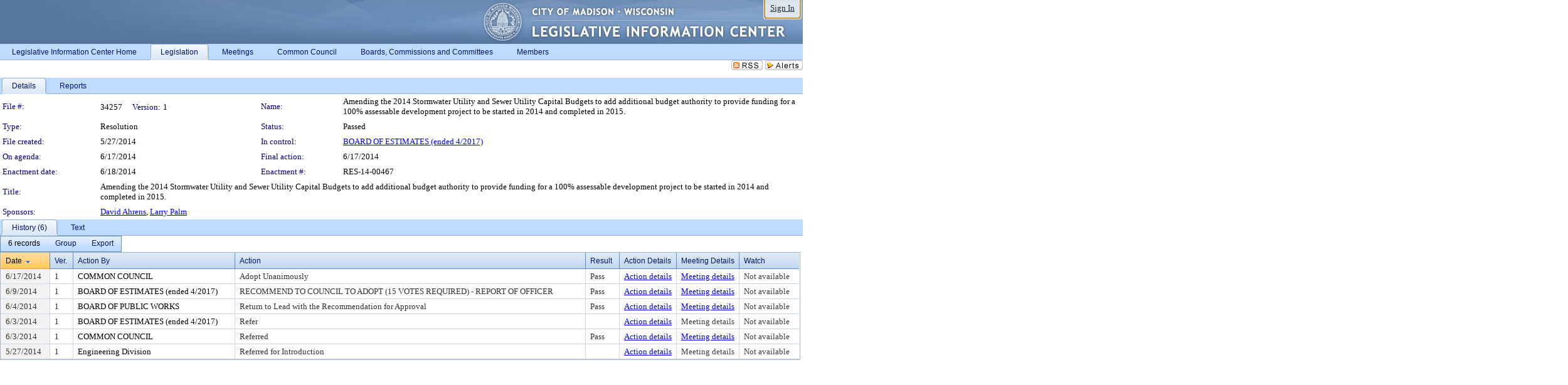

--- FILE ---
content_type: text/html; charset=utf-8
request_url: https://madison.legistar.com/LegislationDetail.aspx?ID=1803844&GUID=0E73105D-DE49-4402-BBF6-ADF305F25F9E&Options=&Search=
body_size: 62311
content:

<!DOCTYPE html PUBLIC "-//W3C//DTD XHTML 1.0 Transitional//EN" "http://www.w3.org/TR/xhtml1/DTD/xhtml1-transitional.dtd">
<html xmlns="http://www.w3.org/1999/xhtml" lang="en">
<head id="ctl00_Head1"><title>
	City of Madison - File #: 34257
</title><link href="CalendarControl.css" rel="stylesheet" type="text/css" /><link href="Skins/Tacoma/TabStrip.Tacoma.css" rel="Stylesheet" type="text/css" /><link href="Skins/Tacoma/AccessibilityCommons.css" rel="Stylesheet" type="text/css" />
    <script type="text/JavaScript" src="AccessibilityFocusManagement.js"></script>


    <style>
        .skip-to-content {
            position: absolute;
            color: #0443B0;
            padding: 10px;
            z-index: 100;
            text-decoration: none;
            font-family: "Segoe UI", Arial, Helvetica, sans-serif;
            font-size: 14px;
            margin-top: -71px;
            display: none;
            top: -50px;
            transition: opacity 0.3s ease-in-out, margin-top 0.3s ease-in-out;
        }

        .skip-to-content:focus {
            opacity: 1; 
            margin-top: 0;
            display: block;
            margin-top: 4px;
            width: 150px;
            top: -2px;
            left: 4px;
            position: relative;
        }
    </style>

    <script>
        document.addEventListener('DOMContentLoaded', function() {
            var skipLink = document.querySelector('.skip-to-content');
            document.addEventListener('keydown', function(e) {
                if (e.key === 'Tab') {
                    skipLink.style.display = 'block';
                }
            });
        });
    </script>
    <script>
        function focusMainContent() {
            var mainContent = document.getElementById('mainContent');
            if (mainContent) {
                mainContent.setAttribute('tabindex', '-1');
                mainContent.focus();
            }
        }
    </script>

    <script type="text/javascript" src="./Scripts/jquery-3.6.4.min.js"></script>
    <script type="text/javascript" src="CalendarControl.js" language="javascript"></script>
    <script type="text/javascript">
        var addthis_config = {
            ui_cobrand: "powered by Legistar",
            ui_header_color: "#660000",
            ui_header_background: "#f7eecd",
            ui_508_compliant: true,
            data_track_clickback: true
        }
    </script>
    <script type="text/javascript" src="https://s7.addthis.com/js/300/addthis_widget.js#username=legistarinsite" async="async"></script>
    <script type="text/javascript">
        window.name = "MasterWindow";
        var first = true;
        var first2 = true;
        function OpenTelerikWindow(url) {
            var w = radopen(url, 'RadWindow1');
            w.add_pageLoad(function () {
                focusRadWindow(w);
            });

            if (first) {
                //w.togglePin(); 
                first = false;
            }
        }
        function OpenTelerikWindow2(url) {
            var w = radopen(url, 'RadWindow2')
            if (first2) {
                //w.togglePin(); 
                first2 = false;
            }
        }
    </script>
    <!-- Google tag (gtag.js) -->
    <script async src="https://www.googletagmanager.com/gtag/js?id=G-TTMGN2RHVZ"></script>
    <script>
        window.dataLayer = window.dataLayer || [];
        function gtag() { dataLayer.push(arguments); }
        gtag('js', new Date());

        gtag('config', 'G-TTMGN2RHVZ');
    </script>
    <meta name="author" content="Granicus, Inc." />
    <link href="Skins/Tacoma/Scheduler.Tacoma.css" rel="Stylesheet" type="text/css" />
    <link href="Skins/Tacoma/TabStrip.Tacoma.css" rel="Stylesheet" type="text/css" />
    <link href="Skins/Tacoma/Grid.Tacoma.css" rel="Stylesheet" type="text/css" />
    <link href="Skins/Tacoma/Calendar.Tacoma.css" rel="Stylesheet" type="text/css" />
    <link href="Skins/Tacoma/Menu.Tacoma.css" rel="Stylesheet" type="text/css" />
    <link href="Skins/Tacoma/General.Tacoma.css" rel="Stylesheet" type="text/css" />
    <script type="text/JavaScript" src="GridFilter.js"></script> 
 <meta name="format-detection" content="telephone=no" /><meta name="description" content="Title: Amending the 2014 Stormwater Utility and Sewer Utility Capital Budgets to add additional budget authority to provide funding for a 100% assessable development project to be started in 2014 and completed in 2015." /><link href="Feed.ashx?M=LD&amp;ID=1803844&amp;GUID=0E73105D-DE49-4402-BBF6-ADF305F25F9E" rel="alternate" type="application/rss+xml" title="City of Madison - File: 34257" /><link href="/WebResource.axd?d=HkmiNSkKJcp9zYO7iQ4LQenL3JpSZe2UGKB_Pk4r5YQRuZzPsLMsZzwrSvy9lruIl5GkgwLvHWu67vwJMwKSFxUTlVdL05GtcnLDPfablFs-ZjDTV4SRhTyPSYW1NSg5lG_yG93x297US-_TNEi91A2&amp;t=639011840852826697" type="text/css" rel="stylesheet" class="Telerik_stylesheet" /><link href="/WebResource.axd?d=MhwgBhFpGm96DYXZg64XBFO_Qti5qvJnP97Bn0RxNVzxPkRc1lsUOvsNrog8hB6UfUcMd9UGUq7HWoS3NR7pBHxFzwG7wn5vFH4ZiRANDgrdX46IV3jFiRTMdaiY4p5nafT8PIG-WJ_AeM3Buxg0ROhjg7TnlSRDbF0Ta5237mU1&amp;t=639011840856310927" type="text/css" rel="stylesheet" class="Telerik_stylesheet" /><link href="/WebResource.axd?d=urCACUaUZeT6oPoIZXShbnlgytxq3wMs7tMUnmP4aoFvw0sx5OWFviaAe2ZbWlhhQMX8Mi0FTDYCb8Y-WNvbuSFn44BI8cOyIzL5cbvgqlL7S5R5XTCNn8Q3MetXqXHM0&amp;t=639011840852826697" type="text/css" rel="stylesheet" class="Telerik_stylesheet" /><link href="/WebResource.axd?d=QKX1AO1vX8ebWKfbb4eOTKZ7XgDBItWqLqM672Ig3qQ3HhlG_I-hz_SrjdyOSSXr635e3yq9ulHFcK2kM9nd4YaoR3EZIdjDueENN-Tv2S715C9DxrcbNBHvWPj-Uh8x0&amp;t=639011840852826697" type="text/css" rel="stylesheet" class="Telerik_stylesheet" /><link href="/WebResource.axd?d=VUbHA5kOmz_ee2-73i0MVzvNdzUfI7DfKs-56H5Do-2dUBohvdM7xtRm5CnBbhG1Qis-ltbi98LedgE78cTxfBD6oYSoXi_YTDTQUfiswZ6cRHfY7Ab_J670jX1SIaW90wmvw233QIsLL3I1PDuJ3l4QbDTrHC6GgZfdKh8533w1&amp;t=639011840856310927" type="text/css" rel="stylesheet" class="Telerik_stylesheet" /><link href="/WebResource.axd?d=lsHxUYuoKn-ifTgGVgyNZf3eZVw2bqdnrrfBJ8SSWF0J6XTAyGsj2XcoukzmozU2bdmLMxJ7YwvzKl3RXRh794KwnXvNcPwTMFgJz1q2H-NkU9XddzMi2rc7GFYRGxglrSKxgkmfnuvKqK1tihnG7Q2&amp;t=639011840852826697" type="text/css" rel="stylesheet" class="Telerik_stylesheet" /><link href="/WebResource.axd?d=vsKpXOsoEwDUfVug9KOqSmMo0ZYmPmZq9pNuuInW9K8LhCVDiGx-4gStdZMuqyTrdQnKi2y2KGw-JDYkasLPmGPVTN_zZ42kaVpGhkB2gwWbSGRzM94ksIhHXxPA1yg_0&amp;t=639011840852826697" type="text/css" rel="stylesheet" class="Telerik_stylesheet" /><link href="/WebResource.axd?d=vM1K5Gk9WFjha8-5ZR8YFEHYjL1Hh7TMF2x1aZPBmAmzDWW1-XstB9W1dxJ0R5YnCvWcyM4IKCmwgFLawzzu1IrEWuRQ0AVz2Yl9zLNXUAfxo2rx3_De2VwDr7RvRK2puJ65LmMuIeg76l4HlNPfIU472EBWmyat4eRwznZs1A81&amp;t=639011840856310927" type="text/css" rel="stylesheet" class="Telerik_stylesheet" /><link href="/WebResource.axd?d=Nhf6TpUj19KZ9rhEj2xtdQWB1AE9x3dfjERCbojyAxXP6CcFUcpIuRIjIS_IzCgwDtzHlcE6eqDW_UkCZmMuD4x586LEbaG9IrmDoMtO4sXgHE8h6D9e_UqLYjifNbvG0&amp;t=639011840852826697" type="text/css" rel="stylesheet" class="Telerik_stylesheet" /><link href="/WebResource.axd?d=5f74rzmFeh3D_Q1RrUggdnzsHoXNkJ7JNkimu-VIDM1tESqOYkDA9bkK6FtzTgYJPTsQ4qgHtEImoM7RvnZW_L3p273YWdq9GmzaPeqiXAO0Il1v2yuWLsX3ICh5jLpyz7U31iyAPD0pSVaNHltrFuOp9mnBWBZq63sedGKX6V41&amp;t=639011840856310927" type="text/css" rel="stylesheet" class="Telerik_stylesheet" /></head>
<body id="ctl00_body1" style="margin: 0px; border: 0px;">
    <div id="globalTooltip" class="custom-tooltip"></div>
    <a href="#mainContent" class="skip-to-content" onclick="focusMainContent()">Skip to main content</a>
    <form name="aspnetForm" method="post" action="./LegislationDetail.aspx?ID=1803844&amp;GUID=0E73105D-DE49-4402-BBF6-ADF305F25F9E&amp;Options=&amp;Search=" id="aspnetForm" style="direction:ltr;">
<div>
<input type="hidden" name="ctl00_RadScriptManager1_TSM" id="ctl00_RadScriptManager1_TSM" value="" />
<input type="hidden" name="__EVENTTARGET" id="__EVENTTARGET" value="" />
<input type="hidden" name="__EVENTARGUMENT" id="__EVENTARGUMENT" value="" />
<input type="hidden" name="__VIEWSTATE" id="__VIEWSTATE" value="ElUqQsMnfrYjlI2ZSdX5xvBFF2XMWCoIR/UuAY5jnfXz+UN6tQV9LJRtqOCX2svmx+fiHRATkBv2DEeckoLVUNNPO8OMDERntzFdJxbkNWN4ZgobdbUndvGurQcHJ87vc7R4V1pX1pKObEYgfkWzlyhotKGcYSQkACNkAJhvqBq2MamY8eWCUOVSU+mzzYzq4XUOQ1Type8jHuzOeZvTdFcrbG5VIpIexyB/GSPOqDYY/sy5gXL9WzLmlZhgDSUj4AreoFZkWuzcGuNNvtNEYGLpJwEQT4p695rRuc4CEE0S/hldYLohsBDwPizQz1OnUShKLPs6xXR88cezOsmxp7ecxUXl1dXYo5LZ0gGo51dqPkkVnlvvIVbFDNMb/h5znM/o9BKsFzx151+1ep9YMWjl1U7l6Gy3Zoqssxi4BD2wCecR1ogvGK+MlDm5I0KqlwCqkv4nAsgOJcxJ6cyVDub7u7OiWG3cd/oZZbASwdbCsI2yOqM98GqM6cGEFTefeOJhlMQYEIXwSlTqw89pj/ceWkSGcbLhhyAXX3lDNNIPJFydoEMRE+FIoq+KiIILpauMdwMPXx1/A8T3r2H2HPMl+iNMG0epb5fUabRVAfAELy9Xjt3CATo/L5JXEpXJDGGVYpFP3vefuzgK4uQVr7noo1MsFyIBAqPKe3i0mdXOyIICN6F2qwUkBtGJjCe1oL4OGQFrhGfIwetzHOUW7hf9C4UXBuKGtYysoFkO4g4IR2pY/yZ6HAd/igrPVIP0I4P6/NROVafIYPXm8Epa9JQPLn6Q3Xo/7PU/LP3vUgUclA7/[base64]/vze1haO6y/Ip+wsfPxO8K7gWYeeYUr7rFcsaVv3RCe2LES4RreplotHbpnNM9mRyeJhC5SgzJ6W7HimdoUM9/5LEKL7UIaz58D4ssECz3oZyH8cAEEoi/j4iP7eipZtsEuaQnBsbhfjMO+W1gN46+hXUlzWLStutBNpWUP2eEk24uS0UETN+ACPhrfNfyUFFi2CN9d8+QvpwENI79PuNB87OklybQCi/G/21pgMeq3LotTnjVEFu2fc7vpEnIqmAvo4P3t3hnQPcqvEWvfm8iQpFvnSNktVo0li7sg4SrCj0PnpwFyeRfkCCemt/dxX+UHJEIpLJUTB+HlsEMV1T6BVDZYzfqLMVNaKB8ZyHj8ZYKVJiwYrBNoBWl36wGhoBr8ZqXEwDUEYx54fkfI5AM8liERs3SdFKeuk/q7TmwloxCpIs3txjeB8edxpJEkxpNj4/BVosbv7gkDuF8Z07gXKPj3+OXzV3A87NScTvamGW+gSTdVvvgv1I7A6JD5cKvLmevOBIRSxQA2knDwFUTtYWfGL6pXSF/S8XZTlj7nH5dzOyRVgzdSxnC1QAqjyypbFO5+8LahL9x1qjrPoJAiBOYBKRgcy1ifVFzYCRhPD98+roVC4MlfQtgVWxQjzQUF/44ELSQ8zwJpVEnPetZSac1UwY/ejqO0PeUP9hXfo4234Zi9TzW4RaNLs1wVvbtN3uVIrmGgwUzQkKixq6p+UFJqgC0YxKobqLlEDuwrKPN9cYxmMG9d90kk/mriCKVg2hpIvowmdasfOB9NNsXjmGGIpYHP8ycOlhJu/d/BsGRlqWmAt8E/cGxI0K5ZsaA2MY1DH1vpjY2Posb8UQ0LHX3+HMeVvN+KOoXMy1+kM8mm+DuCUX5p9VHT7VE1YSAJvsyUqrmlKDVU3Oq3DI/esBd0I4GQ76RmT5S4upRAA5Zck3CcuYXr0WrQZTCnyyYhpH44KKqYEC3ZzZ5jTD5LAklzVWPuKczBwdX6Vd8CqJvmDKc0Q6fqp60SkHSszeOFInbdTF9eviwLR3zPcj/EnnO8JEHGPG9WlidR6beTmqYRjvYWTjJWGJPXt4+Lhkk3n1nVgCwvo655Ogwruso+4WdT85RkopTVtHEvmoPfTpbmxdB/LN62PEFXo9okVV+poPkSDpWfm35gB2C18LFXb0tTmTBjnRopNzV7YQ6lbAN7BHLebswe5m2gneRa61XSZbIIw33vGK5n0IyvjyaAqOPUTeUkrTrlXC2d3ZSwlN3lA5YrnoMDFLiebfaOgf9q90YSj/x0Vb2V0dtHsTAAGdgqsJjL36tcRAgka/bnRdxktFaaSNZjHvu/Qn/R4AHG8Z85j+lbLMjFrIHbUaJ6jHuDpyXQpqNJzywN9NFsuABrWKpb22zzjYxTA4g/nx++V6oz1dZKelkyH+cZEtZWCGNBfjREzb8QkPs8Bt+GsMShXMg6zZZkiH54TcURaA352iuFFck8r4RzF8N4/cF7JKWXePWmSpi4hBVvq5QgxHRZOUlI99MZl5coXbzOxx2ZBWf/enMUZAgLQTMJTbRAi5G5tCu07PpRRCHkbv3V/vM9KFsdRQvl3WO3cY9oi7fVR4PS+nhqJ2g8RRwrkDTCHX75gzj3M9ymBPY69OomGzBaT0NcNqo+M6u4Co1YivgNqyHn9KCEp8tW/Pu829lBXp5aUtXUIw3HIS+qtTMWFfqq8QH0YkIKD4tBLCBTBX4zSul4qVCc5eJuRINK3uyl7QSAfFVg+xzWG14g1679DELARFnVKWaAVR3XnWec0D4CV33xAG2K47YEuJovwC5iVZ8JIVxPSs0485upIqc8lvfITeXN25yNXSCzlUyOn/[base64]/++PAURId/FW8NjgPMZ0/OpxzrXIBytbYmlKKcvINCfkEk4WOULCpkLTUyqHEHdEkARl3DW0YmGXbF3mCf9kydc7DMYfPZPMUJz59qNComugGyyilZv/XuWm+rmwXw6ekxyLyf6ctnzWK3P0dVA5MNd+5xghJPZGFPFA+yb/QCrWlk87jXny+/HzerNYB0euDvsB5O+2+3uwm1fp8h0FPVuFYv2rLO+kP67sXZg++jbwwfZlyzBzdHogmsZ/2tVcz+HhrsFi3K91+AyyLSyAEDsb00/M6lE735dsMFYwnmySBcQnawa/KSFXnndUrmUUfeMbuhstINxIMjZtBmD+qlTW0fwJhLQhm9lMv7ELuV3S1cIv3H58dpaVH4pmvn301+ThGtEomRuibdsdHu51g0iYNl2A1iPb6Qwny2oO/28W1Nh4rHjME9Dk1MfsNmuK6tXTf+saEOnGhGGJILvmcA6HI6wnj5l0URESa0pFhcsFFB/plM/0LErHfSxOjAhSu6887m86L126Jrrm8j1J8Yyk3htwcimryNNEK/PVZeB/[base64]/2tU1B1d75QsQ8+oMWtbsxyqvn9KiisIED08nImgmAx3q9LECDHPu7VKlsJ7RPtr/zI5NAFZhpW8pGk5Afg9Te/WV1ElHGIiEUbq/QYLhVDlWwicA6B9ATJV3r03f6emBbbtl7upoMpKNvWWpcyMleU9/JQKdKqdGVRyIKKzDriBN2ERDfpRXSYbiwBEqwj/f/NjS9bGnVf8uR6EVL492DQWy70r6B27jf6PN9mvxrlGvhyBdcke7DwZnghoctS8KUNPHbcVC00oGrhIzVB1tH3TxkUIa5Ez8sSk243AR2M/qYq43Ue+J871JWppgjP5F5Hk6rfZjP90Z7B7XF3tQBJqKGGB13pYN+V7+SmhwxUn3gw+KDiqQK3f9vv3FbpsmRZI7KOX2rsEbupIyaDQ3ue8TwZUzodlxu76FRRSQKFV2g3IGYFsUc1EvJyfTQ5hdcqv/v3BKWFpWNUUtQXhIyvIRr5wv1dfESaaCyjfXN5nn/jIsvUyR1JrVGOXJg2Cw3IIm978uU8FLNVojiNEPznfBZCo2yMrT7p3KPiW1ll3ELT7wWtesq2lB5GYXdtKmRExjDYEOR43PBF1pOch3T2yKI6ckjtFVgGoGja4WombBowU1MgoaejSaumZfQ8I34+dKocOL/q1lri04e2Sp/wsT93/pZq7UluIb3y0+DaLTk6PXhExHEZpZFJ669NP6BbD3ODPVdhPVprn8qXar/VXhOJrNnxmGmUahsVnNf2S9gYkF23s8QUjexTlphRUMQsd9TWvNrf90UvoCrshz63MERQlZCl2UzOyQU2nVirQa1VGjLkMNbVKZf5P1OvPdrKfHCVjA+SnmcaCtcxcY/3923JcoM1n9IHT6Vn4uZ/W4QhbJGOOSIHp+CtYu9XBx9vRlZFtCpI0FHIzDJ5gH/uU8Yg8SG/5ErEJ/o2dV2ArhnjZpD/Dv3ODWsIHlmCoH5yspHvhvNfdmNjaCiUCnPdeC9bXSpjmKjE+p5BonjjQ2ZDgpisfyyV4KvMcX2OpANfVy53BrmeVB9J3d+r4Al1DWK/[base64]/[base64]/Gxghg+7KXrrj4ePUEfZv55LUMM1bJ8pEbdb5KC8yJwTjafVW/ziOstrg/r3Aj31+he9U9QmWdPPBwKwhjAg2Y2OVQ3o+zqR2Xp6ap0Lp2jX4rXZqNXPhr/GucQTQsBF5D3y+35hz/tmfyuViQ2ICo34MEaORLPFPrAPiCqI76bAelrTH6HrtEBilwYjPR/vrXdhDvpQ/vJmL2jAXMpZku3HztbU6u+7F7G796y52Nf3EbEoSB1tybg+fAhrhO6wYZnvj0WNMxmXvtBjoVopp+vh9tfMcr1a0GjqTxDOH2IKtlKopPU0OOIZbTlsAkGjCH2OqPXmr/aEOzkA9nltsyovHGXv0i+/T31DIGFAImbJoaMfSHnAzyiyIOTjRhGhvlOA/YgnkJGB7XgnyUeNtLpdCWxeBlarLzaP/hJr0PS5VjRhOL8xgKaWK9ImMMFv7ZOPaTC5tvxSL+LrZGd6SdWLAizS/DHtdRPBFDhS8oHL//F+xSI2yYStidVCCZUOZBjaXEX98rg0itIeBhhfvucRhwhRZX85W8Rb18Fdgsxq0968Dc1ikCd+ZY2ylKZnEYUdQlC8q7xE4mJy9kIsjGiQdoBf/zOJS7euK59cDNp2QfNzRQ6cKaNMLhnzbC45dpbSShGlie+wL4NeV54XcHKkUM9ikK0+XeLuem/cV7ZaFQO098qi+nkN/eO7+7WAdRPxMufj+8DOAYm51ZqvdZVANvquQT1437M6eH9FA/0gkzrDnou+qoHEWK3r12yfaIo/lotgudYUYb98bFyNk2I6Wz0AFoyOu54Mvg4TW3g2Xbu0s3zkDbaO9+BOU/oifYe0B7uelRQK8E+rOOF/A/uUP8sJVSucUTw9GyZP4mMOj7EM+V8s2tg0hCeTPfW4mE6mlOlKSD6AMR6CePBBmOFrbqBCTiLKlLbzJh6p4SPD+7TGzktLlhPoQnSvXhFG0mvNL3OlKlfTTj885cQagiFJjrddJkt6bQyaLZ09wmsERJ9y6qDQXwlPGuGX/TlgkB5Jc9c6uFweBuOlnihuXmrCIMUxpy4Tj5xoqRimsBCdTUfghajeBXF2X+oig0+tciut5qEv6VfxaqZx+dBsoCaxazXr+VzY28Z8frCbBJgidhFfbuYp053dHOzfQQQqrY/cXf5K5NrtJNewGJJQnrNLhjFK7aJiPpSWeyamrHNtxh0asEoq2hQu/0QQBK/4Oc/ZQccpT69FmoeSGi+pPF+iLgRblryqtAxamUR9KMjMSMnhOHG7W24T/SOPeZC23zQiC89ZEh5UYVKRJf+g5gfT7tS+OZIyjKM6M+Fe6ZxRFaHWKjRczfctc64fXXj+kAFdkP/bD7nlbVmy3J4A2zn+MuWZ4IK98BFktRiX+anH0KvOD3e2cZRJ5MUQw/n4RK/nAJsMNCNnBdq8vkwl0sfLuVkz6Sz6UIWaHaTYBXMBJPMaytLiVtfLeiWfpYozsrItNMbQgil+c/UsdJMrQbSQoun2aUO/Gam759wI2n3PTUBJ7PtyuVFlTmyaqAFaDGF+l/01gsvFHToNLrkeKIrBj9+vC2aX+Bi92IHk6DOIP+0Duw9WXlQV7qCxmM2GZ8dz/A2FBkMvtbiA6hAOToDGFgfOQ7ghRlFsmQ5jo9wHYPTZfRAhzNAy9PfVXOxjV+OcT9a3qU8/9ksIUjRgwZjCmkmmzwfiLBLyQfT3OAaYzsftlVSFUJug2z+u3CkiBqCEsWovz1U1siCganUPYgJUNpTDHz4Jl7CX7jz12PEBnoJCUxmrGOhULspL5hg5OCry/7MW49BDQsKzvsTrcmZz9ZtRJXNSZAI9FbNgdCHdPfXRvvPLmiZ91AQpDgEvurJXjKwDmqGMb2TmSpTbm9nLtYw9l8UcLxpr5q9IWHrclSM3N8vir6/7XBMqmR+IOL74zcBTjD3LIeH9ZzJwzsnc850QAiXw3QlORQShFAq8B17HY3SnfDQvzI9DGX0wKd/Iw+BUE4u127hEebHeQ9WFLg6sM1dXWsOGYl479OSC6W7WRE8UAWkqTk1+XsDW9vu7ki/V7SLO2fNHK+X3R0qZn1jEq4MYEyqmHxcUmlTkwocSXCC8bAAS/CwkoRXJyGMp5Z6X/J4UtAsI+WD+srdrweBZrmdcR4hTAvURGfvyxx3zUP5rNRQY+JrxscfTjTAHmZb6d+tnzBwsG4kYEUDsR3HVE1kis5UwnzG26OcIH2i/Qo7U/K11h048xqltIn2biBtzYB8rZD9HA8xXbVpRFULj/KoIQam1g6kfd1iVDdiBB0nCXX2RruBEtun6DSx/tIH888QbCeltdcV+5PmJ6bkXQ53FoLwH7vmLQ26lRuCSGXEUu0a0E8CU+ZgJCztfhCI6kWwBdF9FnK8I83SeUvEIgcVTDioA1mZ2vcijI9Zix3SUNfx+6/TUzjVVQBStIikGg2dShPgfN5V+0jIffImZlJgdyWlAgv4ZF9rwLNVK2NXCkWpBor05wlaPlPVrflvWCtJsKb9svlVQcd5v5ypYqJsD2HmtqyK/e9K1Iyx3nSMEZ8hmfIT4JAeD4+uTCJGYQUIfVftLA03ZaoG+y/pDtQH8rTN+YeLMCgE3uSw1p8in/pyQdZmSDQkWLaB/91nSPcZvv6V2htzncUVYDnK69akrAjeGlpQUjfhVREkp2ZDB/eKOdKGm4a8bt11YjDl7OsBPonXrbFFnRRNikVAy7VvACF6VU+BnztX65eLPEr6ufl9Sm7ZiN1BmDADyH0K0N1YHhwP5lk15792vfAPBkEO6ECMBcMxSDKJHXhF+vB9n6XapxOCZfzuYAyaRgH/eBAMIN55Q0GKd/[base64]/6c5YwBKFaCEPJimlqbgykreQSWy6dyev9wuzTVngs0xsBrEwczOTNJaCkApOMWNhHUSK9XdyAp+IBXZyuwI0/o46zrOkTxYfcyugmawIJFzbIvC3to1AbPDY069I7fonHgRXO3EOjs7JqrrxYIDSBzQDDSgK+Kn3S0s8fmb/KFWm6aKUcts9qVNbJTAYVc0wu2w6MwkHlV7RPuWt/MR02LLuRYnNwN+ZukNnJD+tIMpgbgFCCC61GjVvTtR24jAy0lqiv03bmEl2dS7prlPQjkEMrFdUkRxeyXtmOODC12Hu5SPvvYUcoe9ascNtwqdlw5NqtF/yy6GlVN9XTEOId/DBzldG91xQ0naBaFlQHz1J41LHIECCicKrgHhLKbtuP7SBT3jspW26/Zh510Nw39DWNZXnntl+WHXvcXSjtvHfjW2nStR3T0gQXSodLFLhfepZWAu64xQK7JOvM/GvIjPICj6MHkOzOHwtuaezPQje7s2LAR5f6ZFsZhAKfWyGhtqUoIzBGxzRqKSicbn2mBcBq2FzQuVA8nV0D7d/nAxyR49LKYWb0/Ibux461XeWGOLGprWNbw1MyWars8wUQOoqK7pOHtrqCJmJ7TYzEyTgSJGC/[base64]/tfN8nP+E46Y6Dsgjo6t/UmJIq7PzllxABmrDPVlwHGwu1UigEWIt13MVkPDafmKi7Jn1vsN6BhaOeTRVpP7nstEkWdE7u9uYUcje76sZ0bhESZKLoXiXIX/QypVAzGlHICKfPPQysknOQDdaXpAyslmq9ZZSC42WRtJpgs1SRHnpp30gPlcmPnpH1hl2pF5qCpprVJcwzI9n8q79kQ3xPoCzAMNfWqoOKlj5SNtODhYVR1Pp/9psUzMGPxPPJeeojiMZWzjsRZqONlymBNq5V4Oj7bm1Hwh4oh6Aw8tJp37KKscMB8+ahVFEmwZRdqmlAzN3WV/07YVSnXxJ00OLo816T8NvysgA6jHfjDkN4oj/zI+10Szv7SWurDeiLi/KhWDxjjqGrg4YgDIRT/ACfe7/7n1IYRJ6rp58F5P0K5OfP2PX7BoytfWnq8QmTw9EsWQrzXzubPSVnWSfQfV1UJ8d4qPI/9nxiDF3EWAB2WYxhATqVxFFk0IRwb/JJpv1+6lVNqrukIUpf13h6SWlQ2QyYsuGVhYg0xAMziNgNotXd6Q/2DEObFd8+V2AwBWlFHuQlTKS6WeBcvE7xIS9Xt97lbKiKKi/r1wHq8B77/RvldDpxEwTVYpL/CiL8Sy4R29D5iINbqkLTD1sK52wmKkIT0X/5IlC0gMQ2Cj/9xMgned40uBEQ+VVX0stCTwrOqkJq/yDqVJZuK3bbC9O1D9R2tgOA9pCMHQczsg07rjdSJxpB6nDJbDc/De8OFo9/NdL12amGXbyJuT0y2EuR+Prlbib7AdnB+Rs+QvxVWb2fHcuWjUBjNxXS4p/k7+1BiFzOaeIv2V9RXSq5z28pEx92xpY3AsAjQgYj1Z/AsEaU/fEyWhhiwIBfIhIZncKXOvwYvB5GAmrwzDaM7nM7fhkl6ZgOyQfYpVcCNqlIXm0n3Gzp0gkkPj5fC/c1UHOpp3i/LJ2QghmFy29GetFJHC1xP7k29SMdkBCy/Ybdpkvtr+zmVzGeGChwGv8S8onEOoRJEU3d+YjIWYx2RTS8dONxnPbdmYQMcnw9KR2EwAk/wz3IKI8vunD4fM72YxnNfairFWzOcZnmY4bvbGVEDPF/0jCsMVZeOnzmX45cgMhqPjYYMPjWL8KGlAbegIHqxF5+al08KlJOlTOy2XzqBm/RRyzNnmRuy+6M6ZRJm1O62ukApLLV0XFYCw+xZuEcirtvuJN/Os1ORiYStOgs9mGsZSoDUxbRugGGdneMY2EGNHBum5OymZfdjMkvYqojxB0nL2Jmfp7LYLMOSiLmfRfSjOlpSB9GJ2ON6BAOLO3ixkZoLfiqkZgPOtvqeju+/D0EQtk1pRFrrybtBRyqiv9NSENSxxC2eg4PU3+jNznn3vTlfEqk3TDGgeq05VdcxWD1OnJMDA5FQvWjCJtwO/W4Omi2uHhHuC8k4lb79lyeG3weUGy1EGnSN7WRU3dXBefMb2ZHk+rPJJx/1VaEV+di8La2RP8dlDIhfnHXUHwtSb8QyQJvSH38TZ+u7lKcumFLjLIwcgIqEvOdj7URz3K7Cn7/5FF0IeO7Tv9++czh2NMnoKJtUZu7YcfjMCIoJUnRYnj3lDIY2shfYWZtKi/84MsmFxFIBf0W9gQRHcIryCO7PfEl5vNqgxY4jFTJ0ZVrtt8nmD7p/5WTujsGtR51Ij/G72HT9orrevK6JaZMCEhkG4xze9BB2qbMB9QgPRRElfHX3zkQ5PqyQX6dNfX9jiuKvTYCu99YXmlxcWzj1pHpLxunl6/w3XI5tGG75hQcUFeHBgpzzQVK9o2HCsuhRF30Me/4ZsWRMpZOA6A0EDF689MWGwXFtuTcNiTsp235/zdOkm6R4mh2ITQSLz6JtzQVooZPXMNo6vUywJPSID5VZb9iA9hloAt7j00h6ddz1fuYtbhGmkPVHPi9RV78MRBNXba5LZzvw/vS4foWYkzZouPwraXBFo2ycU/3Kjepn8p0+U1XFvosQqf9uWoQkWyi791h/Wn4a+g8U41SHtjfds31FvWLOoZbpMbgS+V9gCVXaUGwX/yYku6bkJqwK2tew11wWhjjbxwLxenhpvkEEiZabjojsIWpgkf7XT3w+oLUux7nkgq0brBMD5BNy2P40Jb44MbB//BT53RBcTQ7ICTPk2CP92YSIUetF2jY8OsM3HSVxr4a7+70Yna50GBmwK8F0Zrbztmf7VfyCqhkXg7ktPLxbKzFcYgv3WfPrMRIaswjVdR8n4lLIgsExrjWuctBsWNoG+VG/bA4tkegF+kEJ/NWEJn0FpxeUlHFPBcdc9pYDTwWu99qJz+GAOhOxrrwB+tMF4ohVWOoPmW5fDGU1XdSnTDMfdv+YYPkkOZQAqiVwTm8IIVNJy0D7GCEwqVrVrocT/wuScNh8gglwKbPp+CEN/JCYAUxUhG4X4/Z/c7omgZTapMiF9VfhDLlOwkOcoIClKBbA6WyutyUXk7MWpDY5Zqms8U3xtos+dv8a3F6zrjEK0XT+pQu2gplhMs62BP20CtRyguCTPofJe01Va/IYlcbpeGAmoU8O9ecQH6XMbQ9OgZAnJyt3CKIpmhvkHr1g6gfb3apisEv1MvJLiUBaNRUOwSpcvzeT3IxjvDK2zACvpXsbL7U8kPCjPQYNv/LFSW1PoDVTzHoc5ezuDASfuzGEHBNHTz3mIALA162Snu07Ku/MwQwgINZmLoo78enHzjPmsp0ba72QcVLGX0Us04svX2rMIDYvSBGxof1hOgaED5/oQ5kUOIbsjfR4kZVZKopRTvorJKr9RRG7+nNtRpXspEOStC+Z16OkFGi86H58pklUAXuyHI81rSSZiJp0MudN/QimZZY9yh7mKrPaOwkl1jCwTT+T1GHpD3uGfGQ87HOdP8zmEdKIVGkBt/sawMtRF4Tt1OgWGOJQuXEWst+WHLl59eL8fKAY809Kg3N5qpe18i5Uf/mQ5yj43xQ0HOwwFwTvrdoVhUkWalkEQTBaNFpiPUkct7TQ3uXovfkIXZKbKo+POTTXc1GXr39g43QKF7HtIDdsiHJaZH4yywDBqptc7nw3c+cCHlJAqbenMcl1HBkNQ6R3vJKxVNtR4jMp0rlaPMv3Tl76LJ0YkvMN7MHqgdz6PH3QT3YrT0vVE5JVd2FuRn182gk/WK3swf7219igcyC2fUWFxXrs9aFWjZ25VzutNjM09xlfrxaRrXto8er7+N3VELxOxQYovy/8a6HKZDIRsqzEJamjd4Uxr1RF0Fh2Eo89CT2ywXMD+u13/RBuAmgHOntPhKmiIw41ICgHN8aEjUf0BPRIvgS8RtlMrtQtmMZ6kZQbxHqoC1ktuVtMuDj3VE2/ACnabVMKTCbdAamQbR5X8yp+MpBe48iBJzUAsQlPn1i6WyM5nz1r7pLN5S/3WNVGg7xUtl0mVx74wTna5l/v646CwAyUkoHTpwTfBphd6+lxhv1LZrM2oEf/K1ZFuGXQEWgfLWTHioLqxSaZQP3KBjhN5TVShorXNRfZXdVhE1ELPXk9xFi57o0B9+7be1fUAGhk6nkmmGDjb5okAP5eNpHRY5rsxdqRRG92fAkk/9+6i6xTqDtgDD/7M3XRGgmywx4YA26qXblze+uWb4G++wwVTJ8gz+YmCZZ/wLKsokqpxMO71m2RCEfpxbzhVCR80dJK3cvBdLl1gs+O5siTDALz+J8ISFc8hUVxPbFKY3nD4lm6A67N+wMdiXhLO5LMh9v7haw2RMlRYAE3+hdG8d20yBpEoWw0OOuCR06O42T0UGDMRXaqJ/wNf4awRLFjJQQ2yDM6KIDLPaZjL/hudJGgP1QRSnyaRt0Qnk99u/c1xVe6dVYGWk1qWMfLLcfPK6eq9LJRp9AXnWHnx9g6zCUDd6LgtSac5y7gm4Y4LjiO34wSfgvYuJH+C/[base64]/Mvmkfx3vOsDO1boJYuamdxDACdThg/NyF++7hayjXgjqXv+sri1Roq2obS3PBWf161kooALssl7DKu9RlCU4Mnj5e3yyokSiqodCqlkjn7P5yDuWvgFChgD6buyB0E7slJvzgq+CMOv6I0TLcN0AjkjqIsS1K2hQuiGD4lz0GdDoBK5+muECeqDgzYO/O32QDBufrS3gRE1S8nhygc2FM29I9GyjQKc9WfBEwHiq8fT0qXVS/0Mt0SrZAV5ATSOjs85tNxalrN2XN2u847Dvboe4JyKhupYmHtuVA4F8IQQVtH8CyAkNl7gSv3cyrZ6RUKtIZkx6JtRrioCfC2gYLRENCE8ElVBGpw/K+d6V7mrwcPgZhpCSsUa6ygwIjKnFdTdlXhDlkvORCpikyednFSwf3hSvvC9YTw10FIsPMr1JRF6TCyZ77CD5CmBmpfOUh+oraqs9iC8atKYprM8Is3t2cvToFQDIcN5zdRcV8QkZR8IhIbgmmsJPLADOqR2sEefythZq+Dl1t+oULjhV7AEhEohTkfSNIWjhA/xh7glGb2qgvSQ6GF5AP9NuRDKL20Ut1n/0lvJGNPaHjFh+Lh5fRPRWvlOPBnKdDyzpKEEyXoyVL1M3hFQywLBB02x1x/X9njVFQqU7+wi4MZpZmjX1pU2ktrVlTvQeA8+yLH1od9la71zf/Ffrk7uyQonduMOdbVqdJP8EvB3vgo9ZdsdUaf5YMQj/zpmMaFUqzgX/v6rF9NeJYZl1+givx2u8p46IRvn31Ro1nPv4Znqu6YNrSLfDaYme4uGjSmdESqAb311oywD9eEpwaMNnNrvO4Q26Au9zZ7Ixl7kw+wUHH/7uAhYzqkbpWpOdjDqLx3RwRG7guqyTGzmD+byqaANYG3C1K3Gw0stAodtoeeuCEMIfbOXdHPz1ttd3kouhS2ttZi4g4rDHRvFZoUE1T2lima2mvT5tpX+JiMNa99ezZS19mnMsIBqmalqvwUuexH8XDewrgjW1RWpoGtbsGy+NFiKUB/lPUMnUwlLaskogm9BbSJGm+cVCtu2SJ1gCVbhiapQFmTMhayD0WtchxsYrS5S6aNNb7juuzaryEl9uwrlcwVLKI+9HAoIgS2swU41XQvjbGjEAwhQPttX3IBQsb9UdKqiu9f87fNdGOKM5x2yfNqYmGi5XqHkNnImH7LFy8+nMBrdp4tE/WTReAeu13I4mIDa5Y3IcyVmPteIeeHgGVruimxOZ1U7vXtmcoHYwkTQiXWqIJHGkvxxnU2MBNpJIDzjwrY4dkVlFVq4xfSX+oFehw1/kTInFAAcW5SSgyLo6jNdHiSg5pHy0TzD6YyosuaB+G70DqyJDa2KXzv2464OOQSe/UNDGKKzFjWZ0EqSLm2/tKXnGNiob+crTqWO21HMIBbZp+Tc8hha13VhvWWiuwEK+o+JqeDN0SdI/2lLneyGkAHJU08pKb5MssuCWT+CV55LUW5PasXL2voN7+0dKzD6km4mQBxX0TgLEjfSZstHfxevgqPb9RlcmZPmGjmTtvikBkwhutM9yq3NDheNVhihc8STIRsOwuhSaQmxoKyTwFzqWcZCx0zwMW0xWMb72vU/7KLqKiJWWNPEHsVhvoin9T9kRqdfXqzfXCqjXGGHR4f01y9vgXW2DpCJfcDbPGoyswT4swE+jwWY53vMEGtyIBklIHjSBNqT/W3P/UYsCS3Oq9q5kCKNQXPE6kXBqP/J6bELtm6cajpjDKRsAxwArNqppOmqf1meOQ3MDkIZepVC/W4H3ymZi4DU35P3WlImQrPViem0MPfCBX1ptcxm9kwEtKP74Iy7lti8d1nPvauGV5ZbM33r8bCURliT8gOKglkOFvTyLPhCNAWTCbehjRu9m4uH0/CrYfCGqQF3PjToeYlDDE7J9QpWilo4Hl3nxzsbxRlVme+cjkADljZ8sC8Cbu5mB7qKA96yD8LeBe0aQ7VI8+hK8GR/sYSTWbvY+pvk1YFG/NE1z5FKc9qoC+05zCMJJKg/IokbYgJD9W/JdECa3pv0ElH3/DkwyysNn/JVaJ9vQC3wRrTt2x+aXGSZowgc3nOF9ftnv10JlzE7OuWMMERUSeaEcbGrCvjOpDDEIP51vOUCk/lhIxAvgYjRPVPQFN3sjIwjdjtsaNHB19NliNKgYw9jv8hJQFi5YW/0xZ7iX0l12RVktfQdlHSjbHzR623BlnJXJRnK0aqvKuawKKMkFh6nGGCIx05DUm3Ont58vDxrPwfmx/KsCP/+x1TevTchxhQF1190bIW+YIQZLA3OOGp5+dsjk4j1pLisFoNPE9FwhQQgbAT4POr9hclKvN0Io4x86LslyFBU2NspIsGH4mURoYdcr5+tTQmQH87/ZxOvDavNdbftEtPuN6QRZk5wGUjvvhNGlq5SosfdcMRez2GRJyGoKcygKURSVcENSK6moNrZj/Y1P2h7q+bOftqnsDUVwMaE4Vqq/dompyEdb2Fmb3pMgqvErpT4X9Qw+yH3dmrDn+dr1hZmEvIpIejchdaGMDO+0Kq3bljiLO1JpKicRYY1znbk6kddZdDHDH/cZdpheDVS3M6in9o2YG83keR5Ydfs0RpoU/pQ/5F08RruUEELY8L+V2smJa9yF9CVSazhfpmV+5MHF3ATTZPzGQM2W8bMRHX23fzV7fI1lY2/rlcwxiZuJ/YaZRFxZriPxjmnvwrIFqJGhBogOmjNQGS+VdGzDpnJ1p7TBwBdgG3idB+95+JUCZtzbA5VzbadR43D7R+PBnY7SHHqpVuSYMBpSVPo3lzHHhrFEwtiGWBQv7Xxh/7LxrW1jCqpvQIdy4T2Nd1RoPROr+9MeEoBiCc/nKM/n/q4u7/igccSVnx3d4q5z2fcD4sz0FpjS8/GzDUbExRBwmqnzL7c+sApgjRe4GTcV9ftuqEZoa4ZmYgfiSwk97e8zJSYQKVorye6UZQx9CflokhM9WTSP++EKQgDI4T4LYNop0t5+WCjoGFmAY+5gnZ8kkQcjxdW8/cXFWGnU+8dAahEk8446AGBpDT0hIaRDlxhRqhmGuuqj1X6TiUZYjfuahjOmEf/532odWfKfVFKu+QtlgMMjVW5ODIjqvuRkqrPRa5ZVAxFXZ+MeqGvqDKuvQWICBdC79klAH3yXT9SlQGDN/vFChjSX58nznHZvNXUIRhlUR0RUPPDJZbdPs6R4AKUuQu/VUIls+ZZyb0nVbV5mUk20iDLiJIQ5Vz0Do6Ny0md2a6hbUsX6r3RlX/rR+D9NU7/Ki8rYDq1vPwmxKPGhJPHJVYSImpBVoM9uh+xwaxJQ8qTyR82dkNbeoeFg9sSzcFePrCyaR9MrUoV/bzDgFldeBePPcdh6JGGhX4pVEMPnmrYlIPWvn9RVrGd7DkZdtq22/yg9k8fwUyts7z3+iytU3BIuEr+BrAc2TXuDGFWoxLwM6kiMXfjMBiLvx7H5pXoT6bJvbE3Pkxr1yZ0+sYR95lPDSrylqtDUIoe0q8ZYYd8yEqfVvzuV5jAualHTfW8GsTJx1+MaLFSECJDFhZ/l/eD7qOQ8fsJH3HIbPnP4xG9vOZfhzPXJGtJkAdnHn8xusRfTFs6LRy5iGS1jrVqdzY+BScj8l6yLoo9ih82nqcMToSjuzGER2LMRVA2QlhK6viJlGbrxorDKeOFq8K/zVN0CECTva25Ow8VwFKn3/FbYaTKH9HIOGAqCpB01cpU1BKRzdLMzKi3/mqsO2U8W2UE9N/bKMeFL7799C77+uQgz2UXWyCkdexAiq553AfO0Kwj9yezGdI369UYWleUIndL22ZOqnEPzDBTRoiHOuI54LzD+qVjvn+kQALbnq/8O4iry8s7h09tQGIG9Xua7j88divR/L57w//DqNnxOj+051gLyWaKr2Mo+MO3PNEAcQMEDw6IWUH/lfeqqRyI2blhr3oF1FGEdeWi3mezoC2oE/59GvtgnwBm7x6AWJzuQ/[base64]/cPiBbU/JmQal2LTE+gRtrJRuy5zvgwHMEd1IktpLWUFSU6exYIJOGPr/ydL+REckt7nHRpRSOg4jDLpQwOI+GXURrG4kelVC/PeK1XHnYcLXRGtUgbcn6ls7fwiNPwhWEV3408mpIVCwjnG4M/hHwDOOXv+WHO75XJO+Rsw/QoQpURM87NpH5BZwQFQIkMbmaIHnviKiS6EFmWpVFbyR2J/TwQ8ygrvq5BwaRlMMnlmvQ1fE57drZz7XZa837ZnAv0SEb0OLPliWKTmRQChRgV2d2x58gO/g6QZF2NlyvGoZYJYEIyF2Nv3iDvUFOMZzvEnl9Y/QBgweN0iVgwcN+Zn+SqGgoKNhsqO0yjxYfH9cCCQERPROjHJfHGYt3FFil0uE1N8RDF0pV8VMtvbiqWNaBqF3Nd2vXn6X57ozvkLcrpx3zTLyS6Z1xsT7YMAvZdkc20HVl9TrfuU/y3A+SnX2WNHHVqkctoKAmQnL7QLt1TaF/7d8LFs6Tgv7W/EKr9s9oynOC5WQvGKU1Rn2ZYMbAzNVTGJWSUhszfe/Wcrs7wdtR3AtyIJvCKlJg31AtZ1vPH720xW10ZL+253wayR5fGElUFu0em+2+dmtrL7nNZM+olU2+vT4OPEYMHBHEcfZ2p6noMUxJsSXSTRA89kvEl2TWpzKjnw4F2Sfuep/F9nRu9NQfU1im4S5ZCsprV7B7EBwvX0Y841UATVLQVcTJaMCSTQCOplbXNh6/VCV4/feJtOAFAjsWPLpZFAHbjQT9/UOGEN4ekUhh5rJeWPbXA9MY2vKpbpOHG3eXgfkTfNS7EpwUsgfgqrIZPY+T2+rYAPBdDNOf+BR8Gy8vf62fAcezSmbcaDpmoub51mgsyKumj+Yt5cmtD8Hd2+DiSgtb1Sxam/kZwnnZMQHGFBtB+lh32yzwA4L3y4jJ+awIk9d9sBIqsVJXii1MSaYKF8L95Bd1nUGON9O+R5z/VAhm7nOirrJt2DzLJKsnVIJnvfKa2nw+RqHipfHIRWqtbe3FPJzKE4Y2hxUwYxyiIffyWL5VSG/ApayC9hCO6CKd5CO7kMxtmY+x9ZSEnlFvXwhp7vP04guBF/h3jzhAlqiHYTryHLnq3eU7Bbg3TaZQlgG+xkpZQ3VkOSIyqOUypVORG42zPU92oMdurRTEjmoTWsifKqmyj+XzmUuBuMyt/btwVJLV268djUZ0TZzXsj6oxHC29K7WTdgimDPLYOs4GwO15vxVEL7CsVVyMWBfjbNqqM+ORR6n4rdb1NKY2AnQy1hOPRLxoLycK8OcnbIDKpQgTEU1eHO2sC4TMxJWdZ3kwByklOqJkHI2bxsBHpXIu61zrZCwxeP6W7GA1I/zMtaNI7p9PyWmLSeGfAbdUpQPJGxAiK/f/naQCVTx5WegzBRfX9jGOhvZtoxCnBDxXUVh5P9GyuPDfhOhl1+SwR4HrdqJ071s3C6qusoFqF9x7qlyejKiP7x/BkYeDWbejANQYkOLZ/Pe8TXV8quS4LLGOpgdO5Y3UcjMOu9BkDzdEFntqLOnL8jY/DKN7Dhgjq4QkcaaGU8l2oSA6aM0GSZtu7OSwIwyuIgM1zAP/UvFf7COkrV36Tn12WyxmewDCIyyN9us+R2x5GFjGRYxQ4t4RP7Ckcex3MvcOg33Jcu8DtNTfkxIYI4oh40iTmWv7A5OYDaRjVCnF20Q2ZufI6/Cw47+3VZvW6aPBo16Lm2oiZ8skSPwF1nNVZEwr96dVB8DwBPGYAV3wKEgrkV96COaKqGRDGHYosTL3clhxl5aQ5LuBALOGeFVwjko82G5pDuzV0D+0v3FqS6t98Jp+Bzu4nFKw9+y2lIbeXmMvrYDm25OWNPL/WZQBXR1clvkaX7J+azNNanDNXlZizBTl1Gsso3NA41Ob7gAt8zWJDxk69MjHRHUKV+3aVwswu5dWZ/HnpSVou11syBJuketB/EOhsNSzQ/fEHdIoUIWxxN/I69V6f5zWCF3BReDDkMr7yGDEEbk6+qnpxvaeQn8vvJd2oH43WPVwgxxDbs5JhPiXA13neXwVlyO1ZzkAZLoX2PSCSp3d1j1KMAH0J97Td44EEX6DbShI05lo9Yf1UwIlsqBm6CLJBHt6rbHhN48v63t/o4CDFVKbekdceinUQyF8Dag8Jooikg/f4MkJMym23Ahgbpovoc7Edgo2Iz8Q1oKfk599SkMwlzheEi4vBtPdy5B9m0vwA95SlhE4CfPJ/jKeyFDpgChp04VIdmqlw47aq9yn9RQdBgpLoX/EzBj9PpWmX/[base64]/Nb9Tg8i4n6AoF4ZTJDz48DhoLIP1QIPkzx8sjhxBDqFf8UkGChV+0ncCWXJWLV24JOznMiZXy/0VwxUeP1SmTBGzVxzQkZB5wEDXW8FUKb2NFYX0093PZk9pap3iIPjmnaOcTrEApez6eD8PD7bC49evJLgyJYO9lB77Y8voCL0QHlNlwMWqU0DhQ6/Jdc/+pEFwFn3h0NSuUzbKw7ZWKClURgAzmkx4ShPSM2QwjLkRNaI7Qh6ZsZVAnu4sfNorWTQKAIcBy7hN/192sSdgDIkToDZdzqwR/6BqHiYUh17PeVKSaBDBREw+rqOQJ9qxPcJE0ebH/8N59gwPIN61rg+KqHT4tRKC/+mAi6rJcTyMlCjGVDEqeG2AAuoHgyVjqAQcydg9NuMxjGpshinBEBUX3hW/mjOijUoxp18bCVuwKjYwrN+s5A9hrIHvD8wqxuYwfYE+ozz6I21dX1lK50S2A6/O3KpOKNAzSRerRLll8AawWWS0cs94r1vvhk/bqnp2WEUNCNtv1YXGIsszXMFWpv3ZJSsWSq216ZJ+ieqdpWW+4rstSIof6NZ2iM/aBshvSfN6LbZQziV/yLWneB8rJ7Vb6Fk08ybH+MXBUXcMifI5w+33jiw2rzORKe+A3gGcPOJwQj9u9vZy4WSYqI8C1ugfgbwIL7vHx42jeePBVhRWDwTj0LALUDcvBJVMQniDTYYaNikzsVt1rX8jXcWvWW1P+/op7V4dcw5M6I/cVkJiY1fB+6kvr8FVDnA/EHG1wMfn0vYjeh5LvI35FV63l+G9A+FIQ+/rdjaKzuJg2Btn0aovDnhn0UB/A28VGgfIm/PT2MGGpfaUYsQCTdZp+q5B7aTUVOENgsZaBXuwLQK7r0XPCyQFBVivpuJ36DHpELnbw/[base64]/P8MsU58F3lV+mC5ed2lzYlYmorBpqlkXV9UdBpvKH4cT0CNYXPSbd8PcRxrq5tbMrquHZH/9GybBMzu6z+2SeSWtytENDzDt2srzCOKjCccLtPfeFFF4zzWzEF1q3GEyAp6YtXwh/xwi4ngCUUjLBlCkN0D7o0Ir7coo/QRnKPSholO6d6QNW8XyME5DV15JpPjhuGEY+PyhiWiZ6BUOt6uUrlKGMC1fF6SAashuohT/q0IiFch6VpB01MwXr9OJhULAO1XiXM/7n5z/GNiynbyv+Ok9EH/XjjNHdJgzU1bVB22Id+/DblTHq9wUh/4qCgnkB+gM8cA9RMZB7R8pbNWKgzX/ldevaGwKg/7kvzVfamkazqpE/81th/05OVZNgLAwhroVsgI0+Xp+grTeyIbGWx7R02HsDF9zqJ//NGmm/jHSQqF0YmcYDQJl+DVMlsXPUj2LcJ/ZBGVolP6ulaM7I5pv/r2n407+7HrfTbJT55TdOz2ljbpN4FkT/mgiwcwFkUnZmCreKTaDbotsyAnsZensSsU2LovKyq96hDnVU8Grqp/q1pJwcqPu62sNqrdZcSqRFYV96REUxm0pXpME+VoGEhdgFIWzuFzfraZjSCLriYcejkU3aSvD/G1NyUjGLcBwsTm5F4DAz9iPolVkzwcbQ3E2EUbl5dD1kJ39J5keIDSihlg8C/y3OM+472b9DQ+l9e2EWo8tsV9PGy02q/FAWNhZRwehUuu5wcTf3uUfvQ3YbrSpL67lm3zTdpVjC9FMmfqdvw6mdOyFcLzE8NGJguUId9Cv2sKVzTkhRZrgKQgBDmB6nLImLQAQirtWO/w0ufHFeF3tTsAy+Gxhc/Vgg8WDqyDIx2Cp/akZ58VHCSBHZOZ6J/GphPAZ8d61KhqXAg7pSWyPEQqddKaG6F3AR87EOjpZDXsWwBwLpJ+9ZJ92xTDwecuhruNSadpmAd1L7eWw2lfeydofsTsevwugIz77T8HUaij8BddYF5P/04WQPPYIr1RvfOx8MoK/rl+vg1M1dKslkvZj7mtrjD3D682cqWHYXnVc/qh+lrPPraPAaCzuZm7kzx+seAiKxjuq5loWGgyp/irPfNfXKmtrMI+hSvMpjcTB+up5akQQbGdSqpcR5l0822+DrNhSl0PsvH0nPmC1mmE4m6zFxTPUTV8BmeMT4dXx1B7AhaqXn0+ftFiPm6HLHdMWjAupDTir9w9LdoNCeBV6Sj/g/xhuomxkYs2WBBsbKCRtDHsfferSqOuZW2OjlzDUqHe5m18KP4nNB6zwIhKaOH8A/MJ19srBGnf/djlAUuHRlq+HZfHyDWggsqeNDnC7TWGJqgVzLNX5h7NgXRpvL3lZWHD/82T1jfFvQE+BoVv8aM6znretnjsVs0H0HkgmvqbU2ACp9LV3xKXhzaLg/qc0kYmJXQwb+1itoyt6ax+qn4sbusFLXS3Qz1hKrZo/14jdyRpiw48gbNqeg8Llj8T4jQG/OdoIV8dPJK8sxPdnWNwZc0IqMgosemQd7jqh/FA2Er7QB5XQ+Mx/w74s8h/mLruNP+cMH3XCt47KYD7K2x2NGTzeleBqnZYy+Qmy8npNyPxuP/[base64]/IFz2Kro22nA3URCrGg6Nr47uhXmLCQajPWDO0+E7teVhLm0WGpp1co6BgFs6dKaEIkNuv1kdjJcMIEZQwt/[base64]/9dhlZcK+RA2iaQBI0f6xaqkItghtMUvyr01XJ/Nd6iIs8ZJQ6MShjaKNOSqu6C3yYc61f4EBvgig55z4CJt1fDnxFMkqaO3iyT6hMbmDEgQzBTqBm/kWkmhC/[base64]/[base64]/IyH4nvRQnIOESADL7/3Ec6fgLXqtrV+HndPU12k6z+Awj/zKqOt++tCmBLpcYZLZ16E01ShXOW4KsWZ4Pe7PzA7aeUbN3dIzTqW9lmB2ktE/wz4Zv1gHqv/3+hBT2wUFL4oiK7RZD9PT3oDkNf0qRlgu2qEmuAWeiVS+ugYIwQgXR+OPYDDHeHGNE4TT2jjiPvCiOqZVMBb4JGU8a6B+xAdbebOUa8Uo6hmAAnh/[base64]/[base64]/GnePm57FOODstSfMqK3nuq2AR6Gcy0ccvIEwZiBF8QaUuTmSOJOdTPH4RgzOBaN9M0w1svmQDU8gxvKfgqRjjxqqClxaf2T/SML81Nj8mVmVglaNhTxfs7oF9krMLtWR8DE7JFG9nXOqNPSOOnZ87Fq/YXcLfbdFjczlgQdxqV3MZT/C5MTQu7SCMJ6elf5+5R/POrLQAdFzA0SM+dab6YpFeeyNpVrROCiSz+6/NWEWNKTldxbgO497ZgOjdA/6I9InnUlO0qrdDYvhGRe6Cxj6c0t/eqrU+lTpUuyjRzW5yaFo3MwRfmVCcP7QhED8hWncb9GmXz1VWGQ5N0/qL7NIwJJ1ZX1p9cG//fazo9YkbN20zJsv7JpOTubjqKVoQ6YNCINdT4OciAhLwUZsZAuBeQGAAM51qjuZxbrugpw6VfbB1Q7mUdA3SLbJLvzefJweypqv4SbIpMZVRY720AiLn4Ir7ovdzkxc7BEU5kEPsP30c0gdjJ7ZVM2hJ+PkxiZdlUFpEhkeM2HbuVG+RjZGXzSalEgaXF/eCht/CEp0TvNEV/j2YhlgRvYLeUHeD/Xbyvrba1CMZYlF2G29R4sVnRLmB/ZT5yvdeQQLxg9TdC0vpaTk43apzxikkZPsk95bnONuQMVN2lROjeCa7oBnXt/yrLCVp1pExIPzhnC8xjF2cjYl5YTDIXXGTNVo67jzkpp9oOZW2/vE9ieK3bP3OcRDpNDaf7TrSHxyP4bcx5Lmh2aFtg/4z/0/3UH+kvS5IKVZ86uCPjD8lD0UrWQgsfCNu/djk+Dlyp3DXuhcSPtos+QN4Nj6u70Ybc88BoR4gp0bnKDwYKwegu6avonpWdM+CoOa11uIOKF3l6P9ID8qAnade/zWY+oo2XSlawQUJovbg/KkxxHZBl4oBy0jeyFPFIYxgpguXKMnTF1KfWi1462edP57NwEdPKK4w5pqVlVVD3PfvuoHnlQ5T3u+p+2Ai/1rm7lZyR8OfNo2+XN+QfSMrUvMvkVjjxvH50chF9KH0VeHsn0v8HEoqmX8IfBSdC0Djx1jdt/7WeCgGfZQkCzLqcUelaeLKk4ZyIaHF+uXOvFtgeBTiSqrY9G/Bnh3Z2rsuJvCUJx39DyOx8yFL9isGreoCnxgHD+xnx1qp7jxAhO659GnYylM0ZTLmiTJLSsh1t6dAxjoPavUoJWlP37xtOMdeyDX0Ur6cVzdgyj9q1l3ln8gL6nirKmXoQvKGLhT3wNwJ9l6EnjRerV4UVHpVoNzRNzTJ/nXDgr4tQ2da3xzMZ6CW+TyUBXxXdSxZEuq73wCnH/BRQCP27x9PQzAzveTb48qg+fXHqLpR/bpHat4+31zFRfjLj3L+YWlnB8nlGsg0SIRbHdUpZZVTXScY7ZOSrqBLkhWlD0WwPGafB0k6qavHKCczLLFKi7+YNcPYkmmxMoI4EdgF7Ptndemilu9pRLC3+JdIH8lR1KtXHDBp9vNqmpqOxrsGQ3/XyRqpmsNUPtnMoxXrex/cSuXZlEphiuLNTYTUJ0VWOjB0vpsRm+UXsKm8ttM7+VgV6KCCllKh2Feug4HTBNkitSIGax/K8wtS5MLP0MFMRB4nGMrMWnjyidxxRcuNkSkRMhLqTv5id+SzOSHMkFSoVqiRbaVBCKeuNOcMBsg8PK25eDD1XlZySTYn+2LCpoi3txKaOZXePZM+f41Yg24wE1lOr9C9AqF50cB6fhvjzXM5eBRnuD/R1kV+jqyJZTbSqiloJBgD5ej+2ayf37086HkVzJ1s3nsEPBqE2rPtOIDcB4tNG5cBwFnfoy2gawUI06dEHlQvG2LeTdfDsq+IzAbdJJFFGHTZUOooc/Wa8OKkKAAOihsYmIKmgO2KPOB4p7TN7sACg9u35qTG4YMy2HgA2zIJYHoBX/NRl8+0yunRYqGsYeo+ilif3rizPtYpnyhRIQaRjiTIVyItwdbnk8Kp5OmymLInOM8la1H372Wt8qZQdjNPXTZ6YZTTPtl+P5DY2rZm/xL6NGsdDyl+Sv8dX6BhO4URW3T574tdnCczVZ9bJeXxdwy5MjJLeVB0UNkw9/L2t5DZz8J4QrmX392YuOaEtKwmwjoYTkvl6B3qZCvt66mdMEvmOJ1y1DMLKyRHM5BIuGBiPqqfr9a/0BgeSnoK3AiUaCDKrCpztP4m/R+ENww+Cf4G8IQDWBzZdLggFve15hZd1XHdgcF2JVaNfPpZXP3EOfxgUeeBTUOQn6/qhcUhXMA0rDivAMgI9ACKbgUoX94OG6OwxNAT4CN80ENGPeUZXDWaXowYAWbd23sC+4KDviThJqwHt7LpZELZahXy4W7w+SY6SnwKiIJJC6J8Ue4NVT50xoI3OZlWx9UVqvwyI/P70/GQVhd/6Vu7Cg31RFEsed2AHDImqfFKAQsw9m5Y08kQWDWyYmEqDtf3m6LUuAShh7uVeF95Ro7jwpH42AMbBCDezYBJzuiL9npTw/fbZsus8lOoCcKHsOenD15ZkAfU9F4t8Lsh2bEI8P/fXf1wDILQbvq83wKJnh8NRFjPQ6Df5mZhFTjv4FXReadlxkz67bfyja++3PdtLkq49nebsGGehuLxWpK4QdPlM824SBno5mavd/LSbnm3Pur7IKxfrFWNklNZl2tWavLzoRIxebySbszl05Fkb6LVRhYUju9+9gF7Q65glTHiSYVBslW7loeGOPFrW3/jxi2+pzeuPzjwPoSlKxIQ+RLC328XdAZKxiJyfYh/UtIhD7m5WeFhb4HBYq3fI1gpniOrujJ978N6slf2N8KyiRmA0dlToUIwmMXvUnB4G+WEoXm/hbuoqYhlYBLlcJJwvekaFmMxo4sthTekfZ16S9MaQvFvmnVRnaxpSL+lD+jHY4YwBDBxFeBE+irchEfvMv+qyzBmz4sYUvahor84pjgUACkPInKa1X6dEirylmjmge46hFzKBsbLeOdUy8jueTpfe5jYL/IwHAIIYXgixp1waI3aRqg29GXTIpAqgPvZ/ZEc3qqyfBJiqjhc1xgugBYMJ2H9Xrcuu7+q+mYrDVRJOSKyblipFERZ3ACXO18URBSZL2t0XOyrolZR2p/LKoSAUoAXX4B6hJpwGbRdmqP6EbFxDtEqTb/L56b9SU/R9eLOLTPQt79vgsuBRFd0lAxGi3x7gV+Jebe39J1I8NfMDYaJCEfFDEohE8jtQ6yPGkAGFTlcTYgFx2RfWwQ6IByScbZ+BwrzcVMUe6M1QJEVGZqubysH3er9PKzno/E1GZ9H8pBaBUKHc5zTqJ/3yv8QZ7rjR13eKstuIAR4UvWWoxcjXoxKxH10mhaEfjPiUkHDQogsWFp2t8eM/IGa/c1u0Chjrkjg7Uxh6gYByuGoBKTysVhjVAGaD7Otn4VraDIbOOSok/v2mObo5olIRkgzlZBgSnvQAja9jY6at7/XA83mHneecLzhyZP9Ed2Yb8JHQCfLU0ksmtQ82y3LUd/cAGKMYC+pVU/ThcnFQ01SOpcRGHq3+pbgyy8VRQJnpJa5OIg6hyy8cdlWA9QZB5h0lIpLK78J6+pEm+/QBYkwMWPB9C8FZHVOxPIGXgbYaOOFE2HAg2DggMAnWjzZGm8d5FD/EMEjIGiYHN56Z9p8LM23yQidJTtDZdz1uzaUTWmjpQIGH5iT+dkwSZtuOeQ/OlevPb3NdYqxLlbRTbKyUz1GeU/Sdyqous8W4Kez5bT0UohTMWkOKc0B9ZDusBysKBub3WwwxKTmyohVYN9qt/2ksKV11ldc9bEvDjC7sCyGjRJKdLEkfIE4UNwKOgA/+bSxbsKkGsxk9mzMkftQf3IAyNRAHm9B3lHmSuS0Vk8iHb7xmqGzxVGzEGKe2sb0wO4H9LxFxgtvwQsEBlTBJoha6mlwnqBqQ3Pz2wVHq9+ilIbejV44RWD8JBlrd/buEhQzXi7JDF/MeWh+27XMQGJuDFixeRW9Tek9OfuHqfhTN2enbB+p+p1Nt3vrNJD51Cov5fppT/24K05CRdBfU2A8Jo+iipl0NxQi8xIif8J70gnAJY6t/+vHH7If2zTCWr3Xhc4sgBPX3W+m2KLrthwfjDqN1IkFvOIQ3YEVFeOsJYpMZjR+JStth5abZHRUqAQ45eslpZtTY+fKkAyJfzCip0JK2dLaVDBpLSvBSuleIgURAP3uHfR7nMU9EBPVey7bfHG5zy8PaIqZHVNJ6gu4RuMoHtvpqsZlNVus/qefXlvdvTc643vxsMZL4RYD6vxXt+DaPsz0G4B+cj/5yAYWCLYMfKZhCFRSVDI/GDRDlQPk02ZiHLtx2oQ20FNnzvUsH5V9z67YLajk4X9t1rXXL/BzEdqrHn5VRh+MVjURPl2s1S84glG2HRsrLNGjLmIneMplKJyM6VwZaT5Ygy7kyn5a/EvRp5Fp/qw4giA6oSljzWWOQE3yFD1mpqz/x0bSXY3NVlA3iY+73B7SVtCZR0ZkttBRqh1wy/hr+Hr4EdT97LDMCxY8E1oAV82LS0tHxNPe+H0qBdlymkFYnZ8hEzVbxT9TeH+9KpAMvfO3+n0hQOJ3YFSNPDI6pcVfV8xQNpNrgDF75O/S4VlqfpqTGjQBdmMLeEEAQi9jfy5dQsCPWmty2oALmnMBG/SwMM59vrbwTC5rwlNhwQm13XrLr2FwMTZHji22bFLbJfLWG1IZkC9mCNPxskJ4udtNjM77XrAom1GPNllPqif+SJQzvXzIs4WG8NyqXu2G8ttS3QQ9Tht/cBuDef7FowMlHBULrCiYPA7urd4ZHjo/nqJ/vzDO1lwZlU0yGh7p4d1J+vih4iUtasT9N17Hd4Ig4nJUZWYnmGAj9lol2OhC7hDhpRP4hY0y0OQfEn4g83XK3OYa15wq5FfSgAHhcqfLmLbIHwMv9ZsLTjavfidjIjczi9L3R1fMJt7It/fgAtP2Ezage+bEtFoekqITa7OYKEmpkiXx4yPkqmQoaCb/su3BCtFSEbcqCRUhbVLIgD7xsoikkyBldlhooZanr8snixUD1JO2ByxOYMy109y3Kz06sRZKgX828c+JRMHHfXXVZxo4+Tj+wU3qJfTRg7UlGHsGNFAbkhMAd/5EVCOP7RevnDoW/krXIMksz8z0bVYNbjVdjC9kSmdltjYrgo7SRRvcWhZ19JBRcijvE6mSoUBrvVomjqp6ZZYdV0rJwY35mjn2CQRp6fJ/DDivhUuuRFWBBgLyQQeCYuy6cwjXAxWgg84VwydKTGd3fYDwZaIbPNQcXt3Mec7+6TpZ91ZTKJFED2mTx5HKU27+X5/BPX4pEybgn4MP019L8VfLf9n123zjco/lvoEJiD+GA4W7OuPjW0w4s39qZVwClSJi/mbd72KlV5XC8EnKluc5v8Gh45KWT2NT7g9nySiH62uxCRaY4UsUTE2t73J2ZVvb/PS2W+BUm0vqri6XLJR4LnO63CgXE95U8HTzpEBmNxFWQxZ4QfhD3tzJ1UbntIMdRfhDV7Q834sVjVAhRkroLnI7VbesN2XjtFqOKK4mscXB0PWGw+U62NEZ1IfeHW1v/yKMHOCYvg4YFnVLNexj0/xgXiEhNP4feZO5ywYS+GVI6ncF5YADoi0PjnRzVBPzgStk68bPB3/FVBLER0tzyu6+3Hwx6LFZONklOaGZePzM8xL9yOKykn9QAwILYrAOpLNxl5XnniZLUOofqxkJY0NJQZHBLY2bjV3/dEyUy6ZlqXMl61TPA79q6zm+bH113Vms/VIUcro+AyLyMc/ZPSdPI1LEfTMb09bLM6+WBnqRxBOvqdzJGQ6vQeNKiEtNTZ+v9MvSiIiVGj+ZpaslNoXbAe5jLa6j/gRYM2VE6zI8OGIRtJnlkyRj8X6c1vfLXIeIq77SW/[base64]/AmVB37+TwWTrgwUdq5UMA0bPSZQqEhmD+VJr+cE/yrYsRuWC1P8kOIabuprW3nPcGogLXQ6B/7Jsn5wWcfLTrfCIFxx7Gtg7BijM9vg1i0TlaE7GiBWbh7ICVbxLU/bXoDZr6nnCh2T+sVnNuwCw0SgDuL6dnfTy2433nCbN8YcV/[base64]/X4CHSg5zCawJQLeZmV7uhflm5M2IIZb3O3RTarPPVtaNlCuhB2fW0Dv+GBwfd9ZM2s66q7nd/BuvFobG0KWbfsT8WjP7Vhy4+XFxE5S6EjY014QVyhz8pz3iip2nYs/HzCjgC32/+oeixbd6qQ4UT94DCQ8InxrZSshPq5nrQckS04Lg0dJ+f2NCkz0MIjtBlFIqs0Qx80BQAnFNUjeNNotWoAWK+Qr1mkZwQKMGfep8IOFGMk0Vc3BEeq4bH9Jiu2WPuuMwg0RHT/Vh3YmROw/UE1bxBLplsegh9nybP7Z/z45Qi/C3pvWO/+jv5WxpHXQaWuCulemD+oYse/a+Ng+DEsxUlv54Q+dgrVbLmcQmZM4rDZRKO5NXd10eye10kE1dzLuD2Mb36qv8y4Dc9AZGAfzL2QTSrTr0v1V6V4ZzRcbzHWM7BhZs/TTudsTj5FHXJspiB3vfXIMjk3aQAxJ0ZHn57i+nusWP1KkXrutRkAbcuSba4+gLpGFAufmPf4gJDgGvSa95xRu5p/sorFUNq7Au/xNGXGjQzdR3wcmTzysW4V+n0hC7mH9cPbux2+H483sg19QxZsQhduoZGkyvHu4s4iimxhaA11p6G4BEkbs6xAfnIewE96cUXUWVnkP7Q382KwRyy/Qy6ScUGz59XupcYqXjEScCGT+0S0VDrk/bFJ4eiB/IbgahqD9xe1d29w1jrgAQCmUkIBUkaR8ho8m1zDJnIcpR+BSbU5eE9RlhvdFJDKOr+zmhs626CpPiITr/Szlf2FqSbIBLiEbXL6XtRX61h5UojaxjL1W37a9DLFvyEhGs7f/TvsYkI5Of94+KyNH438LOC4MzVSwKKRlPm63B0WyyXEXqLB7RPH3L7MHSgtBdaIR+Ek6GcV0giQglA+vgm+ppZN2CIsJvyBlEJ/TuEkKQkeXxkbvBPGwIagrbWbpeR07zRmTVM7xHIYcHcf1Un5TpIl4yBkIvetIWscpNXBEZiPTuOjS7py3B8lrYkMPPQ6w7NI4pGSwmrar1KemkDNQ9CzcrZVeSjfFpZArTvcjnN5/pshfD0KqSf5Kkgf+sKgVuucgp749IdmlDa4JTlvd+jzqjnT8U+Cxvx6q3WR1N2zJEL0Rv/N+CtksVDd8sIKkGyiu2XFoY8p/craZnASyO+SOT7ReAAnLxxEmzfmJQrjzcPAau9915EfAHltIKCpDW+Erq+vjO8BKyoBEsPVi/tF/1jIq/G+EczP2i64ITVgnL6j+cttKg+o/+luiAfDBYMOGrkbEDCMAV0aG6/k6BnqiAOR0apynL5RrQBctT+bgLWqm1R8kIbCSZkBGqriOw7qyY7ZpISOQg5/J6vVmJqUuOxc4xDGNLrjaNjWMdy+CKMtNnHID/XD7hyp1qCexOQGVFoFSudVtegtKdSuYbbTygsJRwREmrOwrXxD2+6QCXrKKNuCjkCU/ll/cbU5G3HABq418J00XgdtSSE3CZlZFgX/IYkLTo6uK2pKRaoFtbB+5Qe6WZr7/I77r6XYRfnS1X/cPyjNH1HVtbP/rGm1QYOCH4TN0JhK7gdiO+diZyllEnAzKUfjHiPdLHa5g1FJRgbRW0xJAkH8t8FlIT1xepYUWMpAbcAq+sn7B2CsHLiYKhZl7mFf+Q0BZlLDz5asLShjCAQbDGuJoqWQUp3r66QqYl1aU1mM2zo3myXksKNVm6B6yCPTDYNttF55MfdhMLY4C/9dfO4ng8xoMYrX6kunIuFEeoEzMQqDDtl2zAu4ynjY0Bvxsskgp4IBAvAjbf2Aeh0WozsXsYcfEb2tmWgKZ5iC4WpMjUJ2vzCU/PmzToxVZx640K54wwyZg1ogAoQfxihbJ6xLFdrkNrDaSU6e1Zz412VsbUQDIFFhYxnAzFudIp7jYJq47P+LIc33eTQFMGAGAaIUeAEHzjnWiyFwbT2q7q/cxC2VBK+e2fSMzLs20B8z4O2P87Vqg+JjvrORxJVD30EBgyB1PyQBW+mNNnSYO9B7mC/CkNuxO16CGW3jHTCZpduZ4c+2xy2vtRGt7mVN1i2NLrc2Y1kVvgrukRCvffiVz1/mEW4J4VlLP6C2o+0jQrqorAPLQH1xUWugqOQck04UKsMGyW/Jvw7AnSUD+fT70MKL4oewcRGjBovw9K35EuX4s1x0cl8Xq2BnY5qUd8pCqUh3DJAPTLvvLVqiAAHLXgMmtfwUAQPPLX5Cs4jJHTu5Ntko3TW/GCKim/KNfz9LMiF/S9XcUHbs8mkeGdvSlrWNVUuDyQWZdZPqoraFLowDj4DqEmj1B/iixTOuB0bvhE3+utTGe5mtwIAtab8K7Zjf4Xqg2JAhfzTS5I9V9+BKIHuumyibihq/k39i0erp7AEVqqUDe1RLOw7G9L9YHVBgfVaCkq/CpfiealWoyeUaPAvQo9jivRfhTc8zZcwCE128ZefiFAY+i7kDOVsv1qduyN8JXAio+A/YC04bREOzYMUBCGaH/8CdcB2vZUOpSISoXHi1PsOFKwp5U4Y1NAp5ZyZLV0XUCFMBlBJDkCTDMWHq1uO4ldXksxaNMjj5XYCA8ZEdobCRxxcAlQFKSJk7aH/LBmGR6LoKZkgzrfXpsAg1kF/[base64]/YaFWPCa2XIlEstuIXwPzEJgbXC9U1LmI/v1pXgkvJuNrJl1qvcybUmSO/ZpYxp1567JIF8gsocLvjPg7JXBsI53xEPGkpCfsTAxO/3f2O5we+UWzaFT5IYONJk+9pYvdl5nj3TOz2mbHg0Gcw1XZ3gztu02tf4gsS09U+yhN47BalMy7vfJSww5lnUs6s5skXkHzJTsfRjfBMCV/u8kmnMYSebvstFQDOeN+4iRbt6lZ0+PaFWMqoRCKR8WOQz1MSpRzVVYcNeu+utyClcDsbzQ2Y321RQD4yEZ3VZieWtX3AzhszjyBPa+EwRu9mXamNVva3QKE5TaRA1j/t5usPu9MOOItWBSLR7qaKa/VhXpdxlBnS9NnbTbYtFeVysiYWH8K0vSY5hwUCujVYgxcamBPvX8XgW6PpFwW4/4i9pLTk/xTX5wpDIJIshXenVoS2H0l60hNCJCpMhJaTMlGW99EBo7EdTFs7IFOmvLt/S1tKyrMO9shnKub7k87Je/AEdlYQQXHXljuAzI1srpR1rMxSvYM+zAX47aq0yLXpf3uth0c+zb2eM7MAF65aERuuLbm/5dOt1kyNdzaagTCNV+Zgf7lKqu3KVgiMViPWav1UjbgyzB7kYgng6rfR3AD/6LLhNNVYJmHP/f3vg6YMLvaxPRYLZ6Bz4+lWr9qNq1DnKas9PfJgDG03INtR8MFYPxtd3H7gbg/jB8dmDaxFpr1YZvZ1DD64dtXerPM8kZF3VFiPkInwSaFMUq+e9QV5ywrL3966eaHeD+hR9XtIExQQw7H4TjRYjFmRRPIonE4FtO4V2kk/Xun/tJ7SbSIMCU7WqXqA540dOSA8XWhiv1pIqKFWdjyXfk7MmnOROsPeA6rERy37pREkRMAmEWRiRIv6NIKTOyXaWxrEmcnGLmS7Kb5cJqOHn8IL+8paKN9O8B+JTXN87ZUG2MPmCi9t/MJnztJ0dTs83pUojosw4R2sfNGao6prYiwhzKZolxF1l2+Ht1BDCGPkmSiVUc3cX2pjVcVLE2aVoNjkpgBf4/kINHLQiU8HWmuush/jTm6s6PyhpTm0LAa4m4rlfDrSH/05nWC5WRXOEcw20f/EvvwOoX2tNmzFOado27IPnDV5H1ukzhcV7QH/2u2lDaeV/V41uII06vmBcD2WVRo29FJ6LR745EC3itBiLWvLJEwpgVa+VfwOJqzA4/H+I+fDij3RJzaoipLw4rlPXZqJEmbjG7kGep5XtZBxGjtG1iAEqEUJThfe5/URzs96UAUb/cX4kOdcbCwBsZOTGfzxF3f+Iim7rb5+d3UKzKhSLM8xxFivyZ2OV79CAhxbNR94Z23KpOaaKed8usYE+g7I8KQKIHfQPjIz5E5j3HUqDsJ6j1IuQG1GZKXdg6p7A80uoawkJPu/XqvO1zZSGsS+JYbnj7jXSDh1oHMwm1C/mfzwnTv3YgnqHhWsfPlJ9CO23qDaF7JGk73IlgzKpF9+zhYxtNz7crD7zoJuch6GVgflqd8ye9Tj30Tc0plpzvrt58nfUZJ7FLfP+mfR+tjAwlBvrDEe64MkSRXtk9GOOIm/yKC4ySvOUQhEeCXDFkyu9kpQJEOjk6WrSWjPuPEV3kXWuLE8bRfdwg+2RGYUkgQjQa0xJjQDpytDFeWp9ue3wkiet2dfVEBpc7FziP+D5w2DuFFvReiw8TZI6IpuEeelRWOCNP2w9xsW1dP1juqVEnfDVQ30KbXlM3MNtL5fLFN2pVDIQewc10sMldgLssg1N/5/47Das/91ttrvO849mo24SqC0dedhGSJ6zEkueZcm+RaMA9tn/Ycnxq/[base64]/26CH3gpcj//A9d0IVtHbFpeFMv31VHFt7ZDvCwmNZl2QvOJeuZZDklwiMA70zrSC1aFwTTG97EtF0gNKzRCnYCoqPg0OnjQcNm0rPdFVznI5GBNqxzKZj0G5wIMdjMDdRR57qAk+5e4iC3npiNpwB8V4VCaKKAg1P4WGn5GpOgotI/hCR/2s41uWKJ1Zvh7cfZxpDc96sZQhfjqtwja39I+cMtJy+9ZEstbNGl6dyUppX6Faqaiz/tecjuFsYgV5kwJgAVECNBovtvqvgV8s9PGea1nU5jE1ab3vTZIBBzNXFGHYHuO9oUv0MbzxauFXgiZCTsAsvvhp6PMFtzmIG4asIcvFRhJrSKUTsHEFzZLONbncqt2z/XvNRMh6ugJNXH5R4vSU3TBjzwzI1Nopc8Dp9Dg0Keyq0//vhphBi58+ACtRcGV+j49gLpRH9eqKs0pHyAFTRU6J0Q8b1vi1I8VQBHes4QKczVTpNyU6W185y3PW26mR35Fshy8z334B78c6GsbdvqFX2mh41biG5A2oeEg3eecJOpsZMkuzvf7B/eLBnNDWXShz2QgL7Yta6fdrD0Enn9+b349H4dDLHnenbrrUKpRQuLUcX2WpkeCP+DEXoQ5m0u0N8ZWD8661+8LkBkLIqzI3l9NeO9Z679u2erVI5XyZIzaLvwny9T4VBIM4eZIRy5f7a95mDlp5pm+yNqtO5b8Ydjr3H/SGi1/entwG0fq48CEqEYxlzPPNWDgC0v5WDhWq3LVgM0ilpFCvra5yPLD9KfyhBd68NhZ8rt25I3XuHKRvbfYc1W1VKFGcY6KvjFeJpY+TsfJIDwULtBFk0U+QLUHxsV9laBfe0yCCclv/6nenblj6rmSw0fC0nq3/KhCo3n/OezskCQPNBX5I/cawOqwrSg7gwUXBIi/sPJyZYtNH7h7gPZcq7jSSBqz6n+A470vG/CQy6G6QpvzXVfQ0+dumMFz2pxFMH2USsyOtSaUSGWvr7FtkBtYF48UIOyi+uUABD8xZqzbI79H9S3TOLNj/t/s0OjKkke6XinBxoK6QWJo/yWAiThYiLKTlJcb+eaYyQFOPTd/LII9/QMlkjwQeAl06WTuDn2FVBIgTkewb9b34eGNF8+W9qbSS15dOgWUSJnPujZ8bsICQqOCyKvSYiglG9IpUK2pP2shn/wGRS6nJ83B8qcCWxn8DepYY6YDRStY6ZerRQe6eCtArQuAXiu14TQv0Qvp6N3dRDuYfljTJfMHjxCTpr3UD6Pt/gdPcMUMcJHDYLrTkMdpESZWu//cg1iMXSOk30PRyzEg94/af9JWr8ClR4XQP+4uCNYyFuP9f+NF3HgrECtd1LbItf0ClEOmk5RZU45ffm0EMxb25VvwX60NVgnXWebpLyEm/akfK8ZfYGL+tSIeW3C8ZQndHbsurez7bm/2E+qusRswgG980XESwmAoi06ytK80a1o+EsmMZB9NYchf9VpNgQGf2V7ptfds/[base64]/G0KsZO/pnR4m7m3bvdAspRDyVDVCLoqzv0w83RkkcqnmqHQugPOF+1MduQ7uJxrvjXZzI+v5igGWPVD7XHaSjU7TLoWtnuU/BrlcHUpxFKRa4Y1dh1och2O3tGqlL0LbgZaivQ7n2sZlJB0NtZ3ybbG12oooUFOEpo2IYOvknxSi2JLvnA4HXmjBETNchlZyO+2RHOLvgZ8Cy5/Tv5xAWQ6m9dJ7iPkQGtu/L0OUpS83sSRqKg6Z7lxZffOMLzmjeOtisp4RE79NbZnUdOW+AGNXQheEcVeq9dtRYARL9EfgLtHHV+bJvbZS2W3Xucqw5NMIAn63quTJAAdvHcIr2pk/UBd6Xc/KbMKdbDAzSWa82ZnvLUNLazHOyXMKh9lnySfrOSVMCM7EuaHipoz6rX0xTE9OvbyD6SMdGUzOj+mjfeAQ+Ws0nLKrU0uhC4vJouYWi+RMjz9p7eIgIP0w5U/GLM7Go09O9abBy3AipgJdG23n9oyPBBDNqMU18x2v4AnwFoY+//A6mL7+zQ+EfzhKB323SaBudmN3dvIk3ubdyhoXSXY5s0lIuWfmQkQY4+eAWMQk7Sbrn4amX1EDbSkxD44cwuxtsX8s8RttzI+uxQgdE4dtK0K69WKpXoq8AA1rfQKzUzNnX/CWNVPE7ytpC1xtLHj/JZlooLHeRUZEvpFspxdSSRX65eWK/pLvap2fUTby/WVYpNp28RKgG/1okLFT4CI9ChpL1RgV/gKqC5TjM3ZMZSkhGI33rV9uN1ZaIVfwM6nycspmNq/vxKouAJyJkL7YyIgZ5vaeo0RpSf+uJ4E0vKBC3qEw66bRcmo2d5hxNVo3XjaeODK5Y78t1CYtx29g4ATI/eMh7aV5Ffe6542yhwD7ZidZHJJkN/H8p2rgA6R1Cyei1wxnsoDgtfi13FAsk/3V6EVq8XlVl1VwIMcK4aPd8kwLq9bSeteAfi1n2I67zsHlKJPSKO3RmyqkUhJALqL9LclP0o65Uo6LsbbSwlUdX5bg1/6gqVpmsZkhjIZHT+tP3LJD5rf5g0dqwGax5niwWjkDv9+7/oIlA2rxaY6u0UKSpE4nknBNTSULfvfzPgGLPBiSE+hvtXfR1VoulCKpjB9jAmAYrvMO0lXPr0EjWOeprs9huUKKcx+5Na/[base64]/+iNQdTEoZIoQAtdVNnw6zBduey7Bzn9KCvr14NRcObfNIPkNLSj6Uu2mWqONtTCdp9CNf705aSKfzXRyTa/HRQGtypy5PW1NS7ygGXXx8qKHLXJ8wo5a7DOkY7XqfkkZ+0q18ZcUuN/xeduxfsx62VDLs4MF4yOvl5C5lGsRtSQg1a3ApOUvmJW/BFMrfDbAoM7Q/RLUI+GujtBrmxrR+XYR8WY5Nrmap+s1RfK68OSqR57xa4QrRD6cMKsFBU2Vfg/10d6Fl8CCjGQ2xZhaJF5pY=" />
</div>

<script type="text/javascript">
//<![CDATA[
var theForm = document.forms['aspnetForm'];
if (!theForm) {
    theForm = document.aspnetForm;
}
function __doPostBack(eventTarget, eventArgument) {
    if (!theForm.onsubmit || (theForm.onsubmit() != false)) {
        theForm.__EVENTTARGET.value = eventTarget;
        theForm.__EVENTARGUMENT.value = eventArgument;
        theForm.submit();
    }
}
//]]>
</script>


<script src="/WebResource.axd?d=pynGkmcFUV13He1Qd6_TZORgFZnSCrparFkrIEuJfwDAXZkWNM22O-yIaM6lN3nc0Q39wV3MOrSdRWOglWmn9A2&amp;t=638901627720898773" type="text/javascript"></script>


<script src="/Telerik.Web.UI.WebResource.axd?_TSM_HiddenField_=ctl00_RadScriptManager1_TSM&amp;compress=1&amp;_TSM_CombinedScripts_=%3b%3bSystem.Web.Extensions%2c+Version%3d4.0.0.0%2c+Culture%3dneutral%2c+PublicKeyToken%3d31bf3856ad364e35%3aen-US%3a64455737-15dd-482f-b336-7074c5c53f91%3aea597d4b%3ab25378d2%3bTelerik.Web.UI%2c+Version%3d2020.1.114.45%2c+Culture%3dneutral%2c+PublicKeyToken%3d121fae78165ba3d4%3aen-US%3a40a36146-6362-49db-b4b5-57ab81f34dac%3ae330518b%3a16e4e7cd%3af7645509%3a24ee1bba%3a33715776%3a88144a7a%3a1e771326%3a8e6f0d33%3a1f3a7489%3aed16cbdc%3af46195d3%3ab2e06756%3a92fe8ea0%3afa31b949%3a4877f69a%3ac128760b%3a19620875%3a874f8ea2%3a490a9d4e%3abd8f85e4%3a6a6d718d%3a2003d0b8%3ac8618e41%3a1a73651d%3a333f8d94%3a58366029" type="text/javascript"></script>
<div>

	<input type="hidden" name="__VIEWSTATEGENERATOR" id="__VIEWSTATEGENERATOR" value="854B7638" />
	<input type="hidden" name="__PREVIOUSPAGE" id="__PREVIOUSPAGE" value="CU-xXgvjZgioQcJyaslMEJNDYnPOEP2NtEhoOGfAOziSlAC5KSOyo20WJk9likAHgeNUlsQZ6n7jRG4byRL2o25eqMSHxVdcYbDDvt-THTo1" />
	<input type="hidden" name="__EVENTVALIDATION" id="__EVENTVALIDATION" value="NP3ufSB0BNpag68Sg12LtuDGpJgbrf/AXC3EYJMq3Kryi39hyux7mYbYECSfb6nmwsphatgsC4RJL0De4GjSJlKNt8LZMVrC4Imtwi+J5v88d4K0aYcye/P4iDcq/Rbxyi4IGgoVk+ukB4LDo/jHKCotn36MP/y3BZJUl0dUOKV77GKnuLeh75JIxsDsrwT7huvwMx8U4RGlnIlW1G0KNEG/6CT3eVvmPTcEWe3t5cg+eBmakXQtyHBF/vdKgIt/wiUDp/KWXlnfFrvy7u9w9Ayq/MpcxtkuJY2H0Totk7nroZW+3KlW5R8boiBYp8mflKfX3z57k6Ls8BUxOZ1EgrPdmsR980DHUbLPgK6F90Yco7/PqLTz+mh12ZhTBYo9CznN6LJLn3BoNsgwfOtqziugoJpmdnIgKSZC93jBYeVyYxaQ+pS5vgIAUblYmY6aKeppqrIPzIj1Rz+bDI9KcYPhwk+1jn+IaaLJC+UoSkUfYf61Yr0kuZEgDiX/1PgKpYt+bjtsKonIDNxHlYhsn/OA48bkH4Qot1fDW4M6IWOmSRbUviVe16uldE1HDRlbIhTwPiYthQ/Fngt3Nf8hLURvEjcWN3smpwV3EiZ2ltE=" />
</div>
        <script type="text/javascript">
//<![CDATA[
Sys.WebForms.PageRequestManager._initialize('ctl00$RadScriptManager1', 'aspnetForm', ['tctl00$ContentPlaceHolder1$ctl00$ContentPlaceHolder1$gridLegislationPanel','','tctl00$ContentPlaceHolder1$ctl00$ContentPlaceHolder1$ucPrivateCommentsPanel','','tctl00$ContentPlaceHolder1$ctl00$ContentPlaceHolder1$tblMessagePanel','','tctl00$ContentPlaceHolder1$RadAjaxManager1SU',''], ['ctl00$ContentPlaceHolder1$gridLegislation',''], [], 90, 'ctl00');
//]]>
</script>

        <div id="ctl00_divBody">
            <div id="ctl00_divMyAccountOut" style="position: absolute; right: 5px; top: 5px;">
                <a id="ctl00_hypSignIn" href="SignIn.aspx?ReturnUrl=TXlBY2NvdW50LmFzcHg%3d" style="color:Blue;font-family:Tahoma;font-size:10pt;">Sign In</a>
            </div>
            
            <div id="ctl00_divTop"><style>
    a#ctl00_hypSignIn{ color: #000 !important; padding:8px; background:#fff; border-radius:4px; opacity:0.75; }
    div#ctl00_divMyAccountIn {
    background: #fff;
    padding: 8px;
    border-radius: 4px;
    opacity: 0.75;
    top: 0 !important;
    color: #000 !important;
    }
    a#ctl00_hypSignIn:hover,
    div#ctl00_divMyAccountIn a:hover
    {opacity:1; color: blue !important;}
</style>
<div style="background-color: #56769F;">
<img alt="Madison, WI Header" src="https://www.cityofmadison.com/CityHall/legislativeInformation/images/backgroundHeader.jpg" />
</div></div>
            
            <div id="ctl00_divTabs">
                <div id="ctl00_tabTop" class="RadTabStrip RadTabStrip_Office2007 RadTabStripTop_Office2007 RadTabStripTop" style="font-family:Tahoma;font-size:10pt;width:100%;">
	<!-- 2020.1.114.45 --><div class="rtsLevel rtsLevel1">
		<ul class="rtsUL"><li class="rtsLI rtsFirst"><a class="rtsLink rtsBefore" href="http://www.cityofmadison.com/cityhall/legislativeinformation"><span class="rtsOut"><span class="rtsIn"><span class="rtsTxt">Legislative Information Center Home</span></span></span></a></li><li class="rtsLI"><a class="rtsLink rtsSelected" href="Legislation.aspx"><span class="rtsOut"><span class="rtsIn"><span class="rtsTxt">Legislation</span></span></span></a></li><li class="rtsLI"><a class="rtsLink rtsAfter" href="Calendar.aspx"><span class="rtsOut"><span class="rtsIn"><span class="rtsTxt">Meetings</span></span></span></a></li><li class="rtsLI"><a class="rtsLink" href="MainBody.aspx"><span class="rtsOut"><span class="rtsIn"><span class="rtsTxt">Common Council</span></span></span></a></li><li class="rtsLI"><a class="rtsLink" href="Departments.aspx"><span class="rtsOut"><span class="rtsIn"><span class="rtsTxt">Boards, Commissions and Committees</span></span></span></a></li><li class="rtsLI rtsLast"><a class="rtsLink" href="People.aspx"><span class="rtsOut"><span class="rtsIn"><span class="rtsTxt">Members</span></span></span></a></li></ul>
	</div><input id="ctl00_tabTop_ClientState" name="ctl00_tabTop_ClientState" type="hidden" />
</div>
            </div>
            <div id="ctl00_divLeft">
            </div>
            <div id="ctl00_divHeader" style="width: 100%; height: 28px">
                <div id="divHeaderLeft">
                    
                </div>
                <div id="divHeaderRight" style="float: right; height: 16px">
                    <input type="image" name="ctl00$ButtonRSS" id="ctl00_ButtonRSS" title="City of Madison - File: 34257" alt="RSS button" data-tooltip="City of Madison - File: 34257" src="Images/RSS.gif" alt="City of Madison - File: 34257" onclick="window.open(&#39;https://madison.legistar.com/Feed.ashx?M=LD&amp;ID=1803844&amp;GUID=0E73105D-DE49-4402-BBF6-ADF305F25F9E&#39;); return false;WebForm_DoPostBackWithOptions(new WebForm_PostBackOptions(&quot;ctl00$ButtonRSS&quot;, &quot;&quot;, true, &quot;&quot;, &quot;&quot;, false, false))" style="border-width:0px;" />
                    <input type="image" name="ctl00$ButtonAlerts" id="ctl00_ButtonAlerts" title="City of Madison - File: 34257" alt="Alerts button" data-tooltip="City of Madison - File: 34257" src="Images/Alerts.gif" alt="City of Madison - File: 34257" onclick="javascript:WebForm_DoPostBackWithOptions(new WebForm_PostBackOptions(&quot;ctl00$ButtonAlerts&quot;, &quot;&quot;, true, &quot;&quot;, &quot;Alerts.aspx?M=LDA&amp;ID=1803844&amp;GUID=0E73105D-DE49-4402-BBF6-ADF305F25F9E&amp;Title=City+of+Madison+-+File%3a+34257&quot;, false, false))" style="border-width:0px;" />
                </div>
            </div>
            <div id="ctl00_Div1">
                <div id="ctl00_Div2">
                    <div id="ctl00_divMiddle">
                        
    <div id="ctl00_ContentPlaceHolder1_RadAjaxManager1SU">
	<span id="ctl00_ContentPlaceHolder1_RadAjaxManager1" style="display:none;"></span>
</div>
    <div id="ctl00_ContentPlaceHolder1_RadAjaxLoadingPanel1" style="display:none;height:75px;width:75px;">
	
        <img alt="Loading..." src='/WebResource.axd?d=GlPPRoa3q1QmM_XFN5If4CxfN3S-cgQzypn6SHyBpvWh8wyZ5Cm_qsz7Vq9HLR86gm168gofzhhVQd4idaTUzMIuCpSQXhldpsbKcc80H-BmChfdAao3Pq3facHVJk-jMrBOnhhYV9yZqT-SvW4bfQ2&amp;t=639011840852826697'
            style="border: 0px;" />
    
</div>
    <div id="ctl00_ContentPlaceHolder1_RadWindowManager1" style="font-family:Tahoma;font-size:10pt;display:none;z-index:100000;">
	<div id="ctl00_ContentPlaceHolder1_RadWindow2" style="display:none;">
		<div id="ctl00_ContentPlaceHolder1_RadWindow2_C" style="display:none;">

		</div><input id="ctl00_ContentPlaceHolder1_RadWindow2_ClientState" name="ctl00_ContentPlaceHolder1_RadWindow2_ClientState" type="hidden" />
	</div><div id="ctl00_ContentPlaceHolder1_RadWindowManager1_alerttemplate" style="display:none;">
		<div class="rwDialogPopup radalert">			
			<div class="rwDialogText">
			{1}				
			</div>
			
			<div>
				<a  onclick="$find('{0}').close(true);"
				class="rwPopupButton" href="javascript:void(0);">
					<span class="rwOuterSpan">
						<span class="rwInnerSpan">##LOC[OK]##</span>
					</span>
				</a>				
			</div>
		</div>
		</div><div id="ctl00_ContentPlaceHolder1_RadWindowManager1_prompttemplate" style="display:none;">
		 <div class="rwDialogPopup radprompt">			
			    <div class="rwDialogText">
			    {1}				
			    </div>		
			    <div>
				    <script type="text/javascript">
				    function RadWindowprompt_detectenter(id, ev, input)
				    {							
					    if (!ev) ev = window.event;                
					    if (ev.keyCode == 13)
					    {															        
					        var but = input.parentNode.parentNode.getElementsByTagName("A")[0];					        
					        if (but)
						    {							
							    if (but.click) but.click();
							    else if (but.onclick)
							    {
							        but.focus(); var click = but.onclick; but.onclick = null; if (click) click.call(but);							 
							    }
						    }
					       return false;
					    } 
					    else return true;
				    }	 
				    </script>
				    <input title="Enter Value" onkeydown="return RadWindowprompt_detectenter('{0}', event, this);" type="text"  class="rwDialogInput" value="{2}" />
			    </div>
			    <div>
				    <a onclick="$find('{0}').close(this.parentNode.parentNode.getElementsByTagName('input')[0].value);"				
					    class="rwPopupButton" href="javascript:void(0);" ><span class="rwOuterSpan"><span class="rwInnerSpan">##LOC[OK]##</span></span></a>
				    <a onclick="$find('{0}').close(null);" class="rwPopupButton"  href="javascript:void(0);"><span class="rwOuterSpan"><span class="rwInnerSpan">##LOC[Cancel]##</span></span></a>
			    </div>
		    </div>				       
		</div><div id="ctl00_ContentPlaceHolder1_RadWindowManager1_confirmtemplate" style="display:none;">
		<div class="rwDialogPopup radconfirm">			
			<div class="rwDialogText">
			{1}				
			</div>						
			<div>
				<a onclick="$find('{0}').close(true);"  class="rwPopupButton" href="javascript:void(0);" ><span class="rwOuterSpan"><span class="rwInnerSpan">##LOC[OK]##</span></span></a>
				<a onclick="$find('{0}').close(false);" class="rwPopupButton"  href="javascript:void(0);"><span class="rwOuterSpan"><span class="rwInnerSpan">##LOC[Cancel]##</span></span></a>
			</div>
		</div>		
		</div><input id="ctl00_ContentPlaceHolder1_RadWindowManager1_ClientState" name="ctl00_ContentPlaceHolder1_RadWindowManager1_ClientState" type="hidden" />
</div>
    <table border="0" cellpadding="0" cellspacing="0" width="100%" style="background-color: white">
        <tr>
            <td>
                <div class="RadAjaxPanel" id="ctl00_ContentPlaceHolder1_ctl00_ContentPlaceHolder1_tblMessagePanel">

</div>
                <div id="ctl00_ContentPlaceHolder1_divTabs">
                    <div id="ctl00_ContentPlaceHolder1_tabTop" class="RadTabStrip RadTabStrip_Office2007 RadTabStripTop_Office2007 RadTabStripTop" style="font-family:Tahoma;font-size:10pt;width:100%;">
	<div class="rtsLevel rtsLevel1">
		<ul class="rtsUL"><li class="rtsLI rtsFirst"><a class="rtsLink rtsSelected" href="#"><span class="rtsOut"><span class="rtsIn"><span class="rtsTxt">Details</span></span></span></a></li><li class="rtsLI rtsLast"><a class="rtsLink rtsAfter" href="#"><span class="rtsOut"><span class="rtsIn"><span class="rtsTxt">Reports</span></span></span></a></li></ul>
	</div><input id="ctl00_ContentPlaceHolder1_tabTop_ClientState" name="ctl00_ContentPlaceHolder1_tabTop_ClientState" type="hidden" />
</div>
                </div>
                <div id="ctl00_ContentPlaceHolder1_MultiPageTop" class="RadMultiPage RadMultiPage_Default" style="width:100%;">
	<div id="ctl00_ContentPlaceHolder1_pageDetails" class="rmpView" style="background-color:White;border-color:Silver;">
		
                        <table border="0" cellpadding="2" cellspacing="2" width="100%">
                            <tr>
                                <td style="width: 150px">
                                    <span id="ctl00_ContentPlaceHolder1_lblFile" style="color:Navy;font-family:Tahoma;font-size:10pt;">File #:</span>
                                </td>
                                <td style="width: 250px">
                                    <span id="ctl00_ContentPlaceHolder1_lblFile2" style="color:Black;font-family:Tahoma;font-size:10pt;">34257</span>
                                    &nbsp;&nbsp;
                                    <span id="ctl00_ContentPlaceHolder1_lblVersion" style="color:Navy;font-family:Tahoma;font-size:10pt;">Version:</span>
                                    
                                    <span id="ctl00_ContentPlaceHolder1_lblVersion2" style="color:Black;font-family:Tahoma;font-size:10pt;">1</span>
                                </td>
                                <td style="width: 125px">
                                    <span id="ctl00_ContentPlaceHolder1_lblName" style="color:Navy;font-family:Tahoma;font-size:10pt;">Name:</span>
                                </td>
                                <td>
                                    <span id="ctl00_ContentPlaceHolder1_lblName2" style="color:Black;font-family:Tahoma;font-size:10pt;">Amending the 2014 Stormwater Utility and Sewer Utility Capital Budgets to add additional budget authority to provide funding for a 100% assessable development project to be started in 2014 and completed in 2015.</span>
                                </td>
                            </tr>
                        </table>
                        <table border="0" cellpadding="2" cellspacing="2" width="100%">
                            <tr>
                                <td style="width: 150px">
                                    <span id="ctl00_ContentPlaceHolder1_lblType" style="color:Navy;font-family:Tahoma;font-size:10pt;">Type:</span>
                                </td>
                                <td style="width: 250px">
                                    <span id="ctl00_ContentPlaceHolder1_lblType2" style="color:Black;font-family:Tahoma;font-size:10pt;">Resolution</span>
                                </td>
                                <td style="width: 125px">
                                    <span id="ctl00_ContentPlaceHolder1_lblStatus" style="color:Navy;font-family:Tahoma;font-size:10pt;">Status:</span>
                                    
                                </td>
                                <td>
                                    <span id="ctl00_ContentPlaceHolder1_lblStatus2" style="color:Black;font-family:Tahoma;font-size:10pt;">Passed</span>
                                    
                                </td>
                            </tr>
                        </table>
                        <table border="0" cellpadding="2" cellspacing="2" width="100%">
                            <tr>
                                <td style="width: 150px">
                                    <span id="ctl00_ContentPlaceHolder1_lblIntroduced" style="color:Navy;font-family:Tahoma;font-size:10pt;">File created:</span>
                                </td>
                                <td style="width: 250px">
                                    <span id="ctl00_ContentPlaceHolder1_lblIntroduced2" style="color:Black;font-family:Tahoma;font-size:10pt;">5/27/2014</span>
                                </td>
                                <td style="width: 125px">
                                    <span id="ctl00_ContentPlaceHolder1_lblInControlOf" style="color:Navy;font-family:Tahoma;font-size:10pt;">In control:</span>
                                </td>
                                <td>
                                    <a id="ctl00_ContentPlaceHolder1_hypInControlOf2" href="DepartmentDetail.aspx?ID=17353&amp;GUID=20A0F70B-4279-4525-8A55-6E11D2C0C1A0" style="color:Blue;font-family:Tahoma;font-size:10pt;">BOARD OF ESTIMATES (ended 4/2017)</a>
                                    
                                </td>
                            </tr>
                        </table>
                        <table border="0" cellpadding="2" cellspacing="2" width="100%">
                            <tr>
                                <td style="width: 150px">
                                    <span id="ctl00_ContentPlaceHolder1_lblOnAgenda" style="color:Navy;font-family:Tahoma;font-size:10pt;">On agenda:</span>
                                </td>
                                <td style="width: 250px">
                                    <span id="ctl00_ContentPlaceHolder1_lblOnAgenda2" style="color:Black;font-family:Tahoma;font-size:10pt;">6/17/2014</span>
                                </td>
                                <td style="width: 125px">
                                    <span id="ctl00_ContentPlaceHolder1_lblPassed" style="color:Navy;font-family:Tahoma;font-size:10pt;">Final action:</span>
                                </td>
                                <td>
                                    <span id="ctl00_ContentPlaceHolder1_lblPassed2" style="color:Black;font-family:Tahoma;font-size:10pt;">6/17/2014</span>
                                </td>
                            </tr>
                        </table>
                        <table id="ctl00_ContentPlaceHolder1_tblEnactment" border="0" cellpadding="2" cellspacing="2" width="100%">
			<tr>
				<td style="width: 150px">
                                    <span id="ctl00_ContentPlaceHolder1_lblEnactmentDate1" style="color:Navy;font-family:Tahoma;font-size:10pt;">Enactment date:</span>
                                </td>
				<td style="width: 250px">
                                    <span id="ctl00_ContentPlaceHolder1_lblEnactmentDate2" style="color:Black;font-family:Tahoma;font-size:10pt;">6/18/2014</span>
                                </td>
				<td style="width: 125px">
                                    <span id="ctl00_ContentPlaceHolder1_lblEnactmentNumber1" style="color:Navy;font-family:Tahoma;font-size:10pt;">Enactment #:</span>
                                </td>
				<td>
                                    <span id="ctl00_ContentPlaceHolder1_lblEnactmentNumber2" style="color:Black;font-family:Tahoma;font-size:10pt;">RES-14-00467</span>
                                </td>
			</tr>
		</table>
		
                        
                        <table id="ctl00_ContentPlaceHolder1_tblTitle" border="0" cellpadding="2" cellspacing="2" width="100%">
			<tr>
				<td style="width: 150px">
                                    <span id="ctl00_ContentPlaceHolder1_lblTitle" style="color:Navy;font-family:Tahoma;font-size:10pt;">Title:</span>
                                </td>
				<td>
                                    <span id="ctl00_ContentPlaceHolder1_lblTitle2" style="color:Black;font-family:Tahoma;font-size:10pt;">Amending the 2014 Stormwater Utility and Sewer Utility Capital Budgets to add additional budget authority to provide funding for a 100% assessable development project to be started in 2014 and completed in 2015.</span>
                                </td>
			</tr>
		</table>
		
                        <table id="ctl00_ContentPlaceHolder1_tblSponsors" border="0" cellpadding="2" cellspacing="2" width="100%">
			<tr>
				<td style="width: 150px">
                                    <span id="ctl00_ContentPlaceHolder1_lblSponsors" style="color:Navy;font-family:Tahoma;font-size:10pt;">Sponsors:</span>
                                </td>
				<td>
                                    <span id="ctl00_ContentPlaceHolder1_lblSponsors2" style="color:Black;font-family:Tahoma;font-size:10pt;"><a href="PersonDetail.aspx?ID=115639&GUID=F56B2A51-A9F9-4E28-8FD2-C4CBDEE3343C" style="color: blue">David Ahrens</a>, <a href="PersonDetail.aspx?ID=79119&GUID=D71B8226-FF7C-4FF4-9902-5F53A074C68A" style="color: blue">Larry Palm</a></span>
                                </td>
			</tr>
		</table>
		
                        
                        
                        
                        
                        
                        
                        
                        
                        
                        
                        
                        
                        <div id="ctl00_ContentPlaceHolder1_tabBottom" class="RadTabStrip RadTabStrip_Office2007 RadTabStripTop_Office2007 RadTabStripTop" style="font-family:Tahoma;font-size:10pt;width:100%;">
			<div class="rtsLevel rtsLevel1">
				<ul class="rtsUL"><li class="rtsLI rtsFirst"><a class="rtsLink rtsSelected" href="#"><span class="rtsOut"><span class="rtsIn"><span class="rtsTxt">History (6)</span></span></span></a></li><li class="rtsLI rtsLast"><a class="rtsLink rtsAfter" href="#"><span class="rtsOut"><span class="rtsIn"><span class="rtsTxt">Text</span></span></span></a></li></ul>
			</div><input id="ctl00_ContentPlaceHolder1_tabBottom_ClientState" name="ctl00_ContentPlaceHolder1_tabBottom_ClientState" type="hidden" />
		</div>
                        <div id="ctl00_ContentPlaceHolder1_MultiPageBottom" class="RadMultiPage RadMultiPage_Default" style="width:100%;">
			<div id="ctl00_ContentPlaceHolder1_pageHistory" class="rmpView">
				
                                <table border="0" cellpadding="0" cellspacing="0" width="100%">
                                    <tr>
                                        <td>
                                            <div tabindex="0" id="ctl00_ContentPlaceHolder1_menuLegislation" class="RadMenu RadMenu_Office2007" role="menubar" style="font-family:Tahoma;font-size:10pt;z-index:3500;">
					<ul class="rmRootGroup rmHorizontal">
						<li class="rmItem rmFirst"><a class="rmLink rmRootLink rmDisabled" href="#" style="color:Black;"><span class="rmText">6 records</span></a></li><li class="rmItem "><a class="rmLink rmRootLink group-menu-item" href="#"><span class="rmText">Group</span></a><div class="rmSlide">
							<ul class="rmVertical rmGroup rmLevel1">
								<li class="rmItem rmFirst"><a class="rmLink" href="#"><span class="rmText">Clear sorting</span></a></li><li class="rmItem "><a class="rmLink" href="#"><span class="rmText">Clear grouping</span></a></li><li class="rmItem "><a class="rmLink" href="#"><span class="rmText">Group by Date</span></a></li><li class="rmItem rmLast"><a class="rmLink" href="#"><span class="rmText">Group by Action By</span></a></li>
							</ul>
						</div></li><li class="rmItem rmLast"><a class="rmLink rmRootLink export-menu-item" href="#"><span class="rmText">Export</span></a><div class="rmSlide">
							<ul class="rmVertical rmGroup rmLevel1">
								<li class="rmItem rmFirst"><a class="rmLink" href="#"><span class="rmText">Export to Excel</span></a></li><li class="rmItem "><a class="rmLink" href="#"><span class="rmText">Export to PDF</span></a></li><li class="rmItem rmLast"><a class="rmLink" href="#"><span class="rmText">Export to Word</span></a></li>
							</ul>
						</div></li>
					</ul><input id="ctl00_ContentPlaceHolder1_menuLegislation_ClientState" name="ctl00_ContentPlaceHolder1_menuLegislation_ClientState" type="hidden" />
				</div>
                                        </td>
                                    </tr>
                                </table>
                                <table border="0" cellpadding="0" cellspacing="0" width="100%">
                                    <tr>
                                        <td>
                                            <div class="RadAjaxPanel" id="ctl00_ContentPlaceHolder1_ctl00_ContentPlaceHolder1_gridLegislationPanel">
					<div id="ctl00_ContentPlaceHolder1_gridLegislation" class="RadGrid RadGrid_Office2007" style="font-family:Tahoma;font-size:10pt;width:99.5%;">

					<table class="rgMasterTable" border="0" id="ctl00_ContentPlaceHolder1_gridLegislation_ctl00" frame="void" style="width:100%;table-layout:auto;empty-cells:show;">
						<colgroup>
		<col  />
		<col  />
		<col  />
		<col  />
		<col  />
		<col style="width:50px" />
		<col style="width:50px" />
		<col  />
	</colgroup>
<thead>
							<tr>
								<th scope="col" class="rgHeader rgSorted" valign="middle" abbr="100px" style="white-space:nowrap;text-align:left;vertical-align:middle;"><a onclick="Telerik.Web.UI.Grid.Sort($find(&#39;ctl00_ContentPlaceHolder1_gridLegislation_ctl00&#39;), &#39;HistoryDate&#39;); return false;" title="Click here to sort" href="javascript:__doPostBack(&#39;ctl00$ContentPlaceHolder1$gridLegislation$ctl00$ctl02$ctl01$ctl04&#39;,&#39;&#39;)">Date</a>&nbsp;<input type="button" name="ctl00$ContentPlaceHolder1$gridLegislation$ctl00$ctl02$ctl01$ctl05" value=" " onclick="Telerik.Web.UI.Grid.Sort($find(&#39;ctl00_ContentPlaceHolder1_gridLegislation_ctl00&#39;), &#39;HistoryDate&#39;); return false;__doPostBack(&#39;ctl00$ContentPlaceHolder1$gridLegislation$ctl00$ctl02$ctl01$ctl05&#39;,&#39;&#39;)" title="Sorted desc" class="rgSortDesc" /><input type="button" name="ctl00$ContentPlaceHolder1$gridLegislation$ctl00$ctl02$ctl01$ctl06" value=" " onclick="Telerik.Web.UI.Grid.Sort($find(&#39;ctl00_ContentPlaceHolder1_gridLegislation_ctl00&#39;), &#39;HistoryDate&#39;); return false;WebForm_DoPostBackWithOptions(new WebForm_PostBackOptions(&quot;ctl00$ContentPlaceHolder1$gridLegislation$ctl00$ctl02$ctl01$ctl06&quot;, &quot;&quot;, true, &quot;&quot;, &quot;&quot;, false, true))" title="Sorted asc" class="rgSortAsc" id="ctl00_ContentPlaceHolder1_gridLegislation_ctl00__HistoryDate__SortAsc" style="display:none;" /><input type="button" name="ctl00$ContentPlaceHolder1$gridLegislation$ctl00$ctl02$ctl01$ctl07" value=" " onclick="Telerik.Web.UI.Grid.Sort($find(&#39;ctl00_ContentPlaceHolder1_gridLegislation_ctl00&#39;), &#39;HistoryDate&#39;); return false;WebForm_DoPostBackWithOptions(new WebForm_PostBackOptions(&quot;ctl00$ContentPlaceHolder1$gridLegislation$ctl00$ctl02$ctl01$ctl07&quot;, &quot;&quot;, true, &quot;&quot;, &quot;&quot;, false, true))" title="Sorted desc" class="rgSortDesc" id="ctl00_ContentPlaceHolder1_gridLegislation_ctl00__HistoryDate__SortDesc" style="display:none;" /></th><th scope="col" class="rgHeader" valign="middle" abbr="50px" style="white-space:nowrap;text-align:left;vertical-align:middle;"><a onclick="Telerik.Web.UI.Grid.Sort($find(&#39;ctl00_ContentPlaceHolder1_gridLegislation_ctl00&#39;), &#39;HistoryVersion&#39;); return false;" title="Click here to sort" href="javascript:__doPostBack(&#39;ctl00$ContentPlaceHolder1$gridLegislation$ctl00$ctl02$ctl01$ctl08&#39;,&#39;&#39;)">Ver.</a><input type="button" name="ctl00$ContentPlaceHolder1$gridLegislation$ctl00$ctl02$ctl01$ctl09" value=" " onclick="Telerik.Web.UI.Grid.Sort($find(&#39;ctl00_ContentPlaceHolder1_gridLegislation_ctl00&#39;), &#39;HistoryVersion&#39;); return false;WebForm_DoPostBackWithOptions(new WebForm_PostBackOptions(&quot;ctl00$ContentPlaceHolder1$gridLegislation$ctl00$ctl02$ctl01$ctl09&quot;, &quot;&quot;, true, &quot;&quot;, &quot;&quot;, false, true))" title="Sorted asc" class="rgSortAsc" id="ctl00_ContentPlaceHolder1_gridLegislation_ctl00__HistoryVersion__SortAsc" style="display:none;" /><input type="button" name="ctl00$ContentPlaceHolder1$gridLegislation$ctl00$ctl02$ctl01$ctl10" value=" " onclick="Telerik.Web.UI.Grid.Sort($find(&#39;ctl00_ContentPlaceHolder1_gridLegislation_ctl00&#39;), &#39;HistoryVersion&#39;); return false;WebForm_DoPostBackWithOptions(new WebForm_PostBackOptions(&quot;ctl00$ContentPlaceHolder1$gridLegislation$ctl00$ctl02$ctl01$ctl10&quot;, &quot;&quot;, true, &quot;&quot;, &quot;&quot;, false, true))" title="Sorted desc" class="rgSortDesc" id="ctl00_ContentPlaceHolder1_gridLegislation_ctl00__HistoryVersion__SortDesc" style="display:none;" /></th><th scope="col" class="rgHeader" valign="middle" abbr="200px" style="white-space:nowrap;text-align:left;vertical-align:middle;"><a onclick="Telerik.Web.UI.Grid.Sort($find(&#39;ctl00_ContentPlaceHolder1_gridLegislation_ctl00&#39;), &#39;BodyName&#39;); return false;" title="Click here to sort" href="javascript:__doPostBack(&#39;ctl00$ContentPlaceHolder1$gridLegislation$ctl00$ctl02$ctl01$ctl17&#39;,&#39;&#39;)">Action&nbsp;By</a><input type="button" name="ctl00$ContentPlaceHolder1$gridLegislation$ctl00$ctl02$ctl01$ctl18" value=" " onclick="Telerik.Web.UI.Grid.Sort($find(&#39;ctl00_ContentPlaceHolder1_gridLegislation_ctl00&#39;), &#39;BodyName&#39;); return false;WebForm_DoPostBackWithOptions(new WebForm_PostBackOptions(&quot;ctl00$ContentPlaceHolder1$gridLegislation$ctl00$ctl02$ctl01$ctl18&quot;, &quot;&quot;, true, &quot;&quot;, &quot;&quot;, false, true))" title="Sorted asc" class="rgSortAsc" id="ctl00_ContentPlaceHolder1_gridLegislation_ctl00__BodyName__SortAsc" style="display:none;" /><input type="button" name="ctl00$ContentPlaceHolder1$gridLegislation$ctl00$ctl02$ctl01$ctl19" value=" " onclick="Telerik.Web.UI.Grid.Sort($find(&#39;ctl00_ContentPlaceHolder1_gridLegislation_ctl00&#39;), &#39;BodyName&#39;); return false;WebForm_DoPostBackWithOptions(new WebForm_PostBackOptions(&quot;ctl00$ContentPlaceHolder1$gridLegislation$ctl00$ctl02$ctl01$ctl19&quot;, &quot;&quot;, true, &quot;&quot;, &quot;&quot;, false, true))" title="Sorted desc" class="rgSortDesc" id="ctl00_ContentPlaceHolder1_gridLegislation_ctl00__BodyName__SortDesc" style="display:none;" /></th><th scope="col" class="rgHeader" valign="middle" style="white-space:nowrap;text-align:left;vertical-align:middle;"><a onclick="Telerik.Web.UI.Grid.Sort($find(&#39;ctl00_ContentPlaceHolder1_gridLegislation_ctl00&#39;), &#39;HistoryAction&#39;); return false;" title="Click here to sort" href="javascript:__doPostBack(&#39;ctl00$ContentPlaceHolder1$gridLegislation$ctl00$ctl02$ctl01$ctl20&#39;,&#39;&#39;)">Action</a><input type="button" name="ctl00$ContentPlaceHolder1$gridLegislation$ctl00$ctl02$ctl01$ctl21" value=" " onclick="Telerik.Web.UI.Grid.Sort($find(&#39;ctl00_ContentPlaceHolder1_gridLegislation_ctl00&#39;), &#39;HistoryAction&#39;); return false;WebForm_DoPostBackWithOptions(new WebForm_PostBackOptions(&quot;ctl00$ContentPlaceHolder1$gridLegislation$ctl00$ctl02$ctl01$ctl21&quot;, &quot;&quot;, true, &quot;&quot;, &quot;&quot;, false, true))" title="Sorted asc" class="rgSortAsc" id="ctl00_ContentPlaceHolder1_gridLegislation_ctl00__HistoryAction__SortAsc" style="display:none;" /><input type="button" name="ctl00$ContentPlaceHolder1$gridLegislation$ctl00$ctl02$ctl01$ctl22" value=" " onclick="Telerik.Web.UI.Grid.Sort($find(&#39;ctl00_ContentPlaceHolder1_gridLegislation_ctl00&#39;), &#39;HistoryAction&#39;); return false;WebForm_DoPostBackWithOptions(new WebForm_PostBackOptions(&quot;ctl00$ContentPlaceHolder1$gridLegislation$ctl00$ctl02$ctl01$ctl22&quot;, &quot;&quot;, true, &quot;&quot;, &quot;&quot;, false, true))" title="Sorted desc" class="rgSortDesc" id="ctl00_ContentPlaceHolder1_gridLegislation_ctl00__HistoryAction__SortDesc" style="display:none;" /></th><th scope="col" class="rgHeader" valign="middle" abbr="50px" style="white-space:nowrap;text-align:left;vertical-align:middle;"><a onclick="Telerik.Web.UI.Grid.Sort($find(&#39;ctl00_ContentPlaceHolder1_gridLegislation_ctl00&#39;), &#39;HistoryPassedFlag&#39;); return false;" title="Click here to sort" href="javascript:__doPostBack(&#39;ctl00$ContentPlaceHolder1$gridLegislation$ctl00$ctl02$ctl01$ctl26&#39;,&#39;&#39;)">Result</a><input type="button" name="ctl00$ContentPlaceHolder1$gridLegislation$ctl00$ctl02$ctl01$ctl27" value=" " onclick="Telerik.Web.UI.Grid.Sort($find(&#39;ctl00_ContentPlaceHolder1_gridLegislation_ctl00&#39;), &#39;HistoryPassedFlag&#39;); return false;WebForm_DoPostBackWithOptions(new WebForm_PostBackOptions(&quot;ctl00$ContentPlaceHolder1$gridLegislation$ctl00$ctl02$ctl01$ctl27&quot;, &quot;&quot;, true, &quot;&quot;, &quot;&quot;, false, true))" title="Sorted asc" class="rgSortAsc" id="ctl00_ContentPlaceHolder1_gridLegislation_ctl00__HistoryPassedFlag__SortAsc" style="display:none;" /><input type="button" name="ctl00$ContentPlaceHolder1$gridLegislation$ctl00$ctl02$ctl01$ctl28" value=" " onclick="Telerik.Web.UI.Grid.Sort($find(&#39;ctl00_ContentPlaceHolder1_gridLegislation_ctl00&#39;), &#39;HistoryPassedFlag&#39;); return false;WebForm_DoPostBackWithOptions(new WebForm_PostBackOptions(&quot;ctl00$ContentPlaceHolder1$gridLegislation$ctl00$ctl02$ctl01$ctl28&quot;, &quot;&quot;, true, &quot;&quot;, &quot;&quot;, false, true))" title="Sorted desc" class="rgSortDesc" id="ctl00_ContentPlaceHolder1_gridLegislation_ctl00__HistoryPassedFlag__SortDesc" style="display:none;" /></th><th scope="col" class="rgHeader" valign="middle" abbr="0px" style="white-space:nowrap;text-align:left;vertical-align:middle;">Action&nbsp;Details<input type="button" name="ctl00$ContentPlaceHolder1$gridLegislation$ctl00$ctl02$ctl01$ctl32" value=" " onclick="Telerik.Web.UI.Grid.Sort($find(&#39;ctl00_ContentPlaceHolder1_gridLegislation_ctl00&#39;), &#39;&#39;); return false;WebForm_DoPostBackWithOptions(new WebForm_PostBackOptions(&quot;ctl00$ContentPlaceHolder1$gridLegislation$ctl00$ctl02$ctl01$ctl32&quot;, &quot;&quot;, true, &quot;&quot;, &quot;&quot;, false, true))" title="Sorted asc" class="rgSortAsc" id="ctl00_ContentPlaceHolder1_gridLegislation_ctl00__HistoryDetails__SortAsc" style="display:none;" /><input type="button" name="ctl00$ContentPlaceHolder1$gridLegislation$ctl00$ctl02$ctl01$ctl33" value=" " onclick="Telerik.Web.UI.Grid.Sort($find(&#39;ctl00_ContentPlaceHolder1_gridLegislation_ctl00&#39;), &#39;&#39;); return false;WebForm_DoPostBackWithOptions(new WebForm_PostBackOptions(&quot;ctl00$ContentPlaceHolder1$gridLegislation$ctl00$ctl02$ctl01$ctl33&quot;, &quot;&quot;, true, &quot;&quot;, &quot;&quot;, false, true))" title="Sorted desc" class="rgSortDesc" id="ctl00_ContentPlaceHolder1_gridLegislation_ctl00__HistoryDetails__SortDesc" style="display:none;" /></th><th scope="col" class="rgHeader" valign="middle" abbr="0px" style="white-space:nowrap;text-align:left;vertical-align:middle;">Meeting&nbsp;Details<input type="button" name="ctl00$ContentPlaceHolder1$gridLegislation$ctl00$ctl02$ctl01$ctl43" value=" " onclick="Telerik.Web.UI.Grid.Sort($find(&#39;ctl00_ContentPlaceHolder1_gridLegislation_ctl00&#39;), &#39;&#39;); return false;WebForm_DoPostBackWithOptions(new WebForm_PostBackOptions(&quot;ctl00$ContentPlaceHolder1$gridLegislation$ctl00$ctl02$ctl01$ctl43&quot;, &quot;&quot;, true, &quot;&quot;, &quot;&quot;, false, true))" title="Sorted asc" class="rgSortAsc" id="ctl00_ContentPlaceHolder1_gridLegislation_ctl00__MeetingDetails__SortAsc" style="display:none;" /><input type="button" name="ctl00$ContentPlaceHolder1$gridLegislation$ctl00$ctl02$ctl01$ctl44" value=" " onclick="Telerik.Web.UI.Grid.Sort($find(&#39;ctl00_ContentPlaceHolder1_gridLegislation_ctl00&#39;), &#39;&#39;); return false;WebForm_DoPostBackWithOptions(new WebForm_PostBackOptions(&quot;ctl00$ContentPlaceHolder1$gridLegislation$ctl00$ctl02$ctl01$ctl44&quot;, &quot;&quot;, true, &quot;&quot;, &quot;&quot;, false, true))" title="Sorted desc" class="rgSortDesc" id="ctl00_ContentPlaceHolder1_gridLegislation_ctl00__MeetingDetails__SortDesc" style="display:none;" /></th><th scope="col" class="rgHeader" valign="middle" abbr="0px" style="white-space:nowrap;text-align:left;vertical-align:middle;">Watch<input type="button" name="ctl00$ContentPlaceHolder1$gridLegislation$ctl00$ctl02$ctl01$ctl45" value=" " onclick="Telerik.Web.UI.Grid.Sort($find(&#39;ctl00_ContentPlaceHolder1_gridLegislation_ctl00&#39;), &#39;&#39;); return false;WebForm_DoPostBackWithOptions(new WebForm_PostBackOptions(&quot;ctl00$ContentPlaceHolder1$gridLegislation$ctl00$ctl02$ctl01$ctl45&quot;, &quot;&quot;, true, &quot;&quot;, &quot;&quot;, false, true))" title="Sorted asc" class="rgSortAsc" id="ctl00_ContentPlaceHolder1_gridLegislation_ctl00__Video__SortAsc" style="display:none;" /><input type="button" name="ctl00$ContentPlaceHolder1$gridLegislation$ctl00$ctl02$ctl01$ctl46" value=" " onclick="Telerik.Web.UI.Grid.Sort($find(&#39;ctl00_ContentPlaceHolder1_gridLegislation_ctl00&#39;), &#39;&#39;); return false;WebForm_DoPostBackWithOptions(new WebForm_PostBackOptions(&quot;ctl00$ContentPlaceHolder1$gridLegislation$ctl00$ctl02$ctl01$ctl46&quot;, &quot;&quot;, true, &quot;&quot;, &quot;&quot;, false, true))" title="Sorted desc" class="rgSortDesc" id="ctl00_ContentPlaceHolder1_gridLegislation_ctl00__Video__SortDesc" style="display:none;" /></th>
							</tr>
						</thead><tbody>
						<tr class="rgRow" valign="top" id="ctl00_ContentPlaceHolder1_gridLegislation_ctl00__0" style="font-family:Tahoma;font-size:10pt;">
							<td class="rgSorted">6/17/2014</td><td>1</td><td style="white-space:nowrap;">
                                                                <a id="ctl00_ContentPlaceHolder1_gridLegislation_ctl00_ctl04_hypBody" style="color:Black;font-family:Tahoma;font-size:10pt;">COMMON COUNCIL</a>
                                                            </td><td>Adopt Unanimously</td><td>Pass</td><td>
                                                                <a id="ctl00_ContentPlaceHolder1_gridLegislation_ctl00_ctl04_hypDetails" onclick="var obj = radopen(&#39;HistoryDetail.aspx?ID=8531771&amp;GUID=6F1F0C4C-CE52-41A1-80A5-37805D54AEBF&#39;, &#39;HistoryDetail&#39;); focusRadWindow(obj); return false;" href="#" style="color:Blue;font-family:Tahoma;font-size:10pt;">Action&nbsp;details</a>
                                                            </td><td>
                                                                <a id="ctl00_ContentPlaceHolder1_gridLegislation_ctl00_ctl04_hypMeetingDetail" href="MeetingDetail.aspx?ID=265166&amp;GUID=D2B045AC-448C-4F39-AB1C-1A99D8D163D8&amp;Options=&amp;Search=" style="color:Blue;font-family:Tahoma;font-size:10pt;">Meeting&nbsp;details</a>
                                                            </td><td>
                                                                <span style="white-space: nowrap;">
                                                                    
                                                                    
                                                                    <a id="ctl00_ContentPlaceHolder1_gridLegislation_ctl00_ctl04_hypVideo" class="historyVideoIndexNotAvailableLink" style="color:Gray;font-family:Tahoma;font-size:10pt;">Not&nbsp;available</a>
                                                                </span>
                                                            </td>
						</tr><tr class="rgAltRow" valign="top" id="ctl00_ContentPlaceHolder1_gridLegislation_ctl00__1" style="font-family:Tahoma;font-size:10pt;">
							<td class="rgSorted">6/9/2014</td><td>1</td><td style="white-space:nowrap;">
                                                                <a id="ctl00_ContentPlaceHolder1_gridLegislation_ctl00_ctl06_hypBody" style="color:Black;font-family:Tahoma;font-size:10pt;">BOARD OF ESTIMATES (ended 4/2017)</a>
                                                            </td><td>RECOMMEND TO COUNCIL TO ADOPT    (15 VOTES REQUIRED) - REPORT OF OFFICER</td><td>Pass</td><td>
                                                                <a id="ctl00_ContentPlaceHolder1_gridLegislation_ctl00_ctl06_hypDetails" onclick="var obj = radopen(&#39;HistoryDetail.aspx?ID=8506308&amp;GUID=011DE59A-AACD-476D-98B1-B02919AE32C0&#39;, &#39;HistoryDetail&#39;); focusRadWindow(obj); return false;" href="#" style="color:Blue;font-family:Tahoma;font-size:10pt;">Action&nbsp;details</a>
                                                            </td><td>
                                                                <a id="ctl00_ContentPlaceHolder1_gridLegislation_ctl00_ctl06_hypMeetingDetail" href="MeetingDetail.aspx?ID=266029&amp;GUID=8AE79CC6-964D-4E8B-939B-A19B60AE5E67&amp;Options=&amp;Search=" style="color:Blue;font-family:Tahoma;font-size:10pt;">Meeting&nbsp;details</a>
                                                            </td><td>
                                                                <span style="white-space: nowrap;">
                                                                    
                                                                    
                                                                    <a id="ctl00_ContentPlaceHolder1_gridLegislation_ctl00_ctl06_hypVideo" class="historyVideoIndexNotAvailableLink" style="color:Gray;font-family:Tahoma;font-size:10pt;">Not&nbsp;available</a>
                                                                </span>
                                                            </td>
						</tr><tr class="rgRow" valign="top" id="ctl00_ContentPlaceHolder1_gridLegislation_ctl00__2" style="font-family:Tahoma;font-size:10pt;">
							<td class="rgSorted">6/4/2014</td><td>1</td><td style="white-space:nowrap;">
                                                                <a id="ctl00_ContentPlaceHolder1_gridLegislation_ctl00_ctl08_hypBody" style="color:Black;font-family:Tahoma;font-size:10pt;">BOARD OF PUBLIC WORKS</a>
                                                            </td><td>Return to Lead with the Recommendation for Approval</td><td>Pass</td><td>
                                                                <a id="ctl00_ContentPlaceHolder1_gridLegislation_ctl00_ctl08_hypDetails" onclick="var obj = radopen(&#39;HistoryDetail.aspx?ID=8479647&amp;GUID=C127E244-F5C5-4E68-B570-BAED77D63FF7&#39;, &#39;HistoryDetail&#39;); focusRadWindow(obj); return false;" href="#" style="color:Blue;font-family:Tahoma;font-size:10pt;">Action&nbsp;details</a>
                                                            </td><td>
                                                                <a id="ctl00_ContentPlaceHolder1_gridLegislation_ctl00_ctl08_hypMeetingDetail" href="MeetingDetail.aspx?ID=319488&amp;GUID=56B9B70A-7206-464B-BECD-64C2CCB7BAE7&amp;Options=&amp;Search=" style="color:Blue;font-family:Tahoma;font-size:10pt;">Meeting&nbsp;details</a>
                                                            </td><td>
                                                                <span style="white-space: nowrap;">
                                                                    
                                                                    
                                                                    <a id="ctl00_ContentPlaceHolder1_gridLegislation_ctl00_ctl08_hypVideo" class="historyVideoIndexNotAvailableLink" style="color:Gray;font-family:Tahoma;font-size:10pt;">Not&nbsp;available</a>
                                                                </span>
                                                            </td>
						</tr><tr class="rgAltRow" valign="top" id="ctl00_ContentPlaceHolder1_gridLegislation_ctl00__3" style="font-family:Tahoma;font-size:10pt;">
							<td class="rgSorted">6/3/2014</td><td>1</td><td style="white-space:nowrap;">
                                                                <a id="ctl00_ContentPlaceHolder1_gridLegislation_ctl00_ctl10_hypBody" style="color:Black;font-family:Tahoma;font-size:10pt;">BOARD OF ESTIMATES (ended 4/2017)</a>
                                                            </td><td>Refer</td><td>&nbsp;</td><td>
                                                                <a id="ctl00_ContentPlaceHolder1_gridLegislation_ctl00_ctl10_hypDetails" onclick="var obj = radopen(&#39;HistoryDetail.aspx?ID=8496058&amp;GUID=8E02B2EC-2ACB-430F-90D0-BC3765ABDA31&#39;, &#39;HistoryDetail&#39;); focusRadWindow(obj); return false;" href="#" style="color:Blue;font-family:Tahoma;font-size:10pt;">Action&nbsp;details</a>
                                                            </td><td>
                                                                <a id="ctl00_ContentPlaceHolder1_gridLegislation_ctl00_ctl10_hypMeetingDetail" class="meeting_NoMeeting" style="color:Gray;font-family:Tahoma;font-size:10pt;">Meeting&nbsp;details</a>
                                                            </td><td>
                                                                <span style="white-space: nowrap;">
                                                                    
                                                                    
                                                                    <a id="ctl00_ContentPlaceHolder1_gridLegislation_ctl00_ctl10_hypVideo" class="historyVideoIndexNotAvailableLink" style="color:Gray;font-family:Tahoma;font-size:10pt;">Not&nbsp;available</a>
                                                                </span>
                                                            </td>
						</tr><tr class="rgRow" valign="top" id="ctl00_ContentPlaceHolder1_gridLegislation_ctl00__4" style="font-family:Tahoma;font-size:10pt;">
							<td class="rgSorted">6/3/2014</td><td>1</td><td style="white-space:nowrap;">
                                                                <a id="ctl00_ContentPlaceHolder1_gridLegislation_ctl00_ctl12_hypBody" style="color:Black;font-family:Tahoma;font-size:10pt;">COMMON COUNCIL</a>
                                                            </td><td>Referred</td><td>Pass</td><td>
                                                                <a id="ctl00_ContentPlaceHolder1_gridLegislation_ctl00_ctl12_hypDetails" onclick="var obj = radopen(&#39;HistoryDetail.aspx?ID=8477860&amp;GUID=5F427090-9EED-4BBA-BEC5-97779EBC4FEB&#39;, &#39;HistoryDetail&#39;); focusRadWindow(obj); return false;" href="#" style="color:Blue;font-family:Tahoma;font-size:10pt;">Action&nbsp;details</a>
                                                            </td><td>
                                                                <a id="ctl00_ContentPlaceHolder1_gridLegislation_ctl00_ctl12_hypMeetingDetail" href="MeetingDetail.aspx?ID=265165&amp;GUID=8D4EACCF-D115-4D6A-B791-15EBA65F8B4C&amp;Options=&amp;Search=" style="color:Blue;font-family:Tahoma;font-size:10pt;">Meeting&nbsp;details</a>
                                                            </td><td>
                                                                <span style="white-space: nowrap;">
                                                                    
                                                                    
                                                                    <a id="ctl00_ContentPlaceHolder1_gridLegislation_ctl00_ctl12_hypVideo" class="historyVideoIndexNotAvailableLink" style="color:Gray;font-family:Tahoma;font-size:10pt;">Not&nbsp;available</a>
                                                                </span>
                                                            </td>
						</tr><tr class="rgAltRow" valign="top" id="ctl00_ContentPlaceHolder1_gridLegislation_ctl00__5" style="font-family:Tahoma;font-size:10pt;">
							<td class="rgSorted">5/27/2014</td><td>1</td><td style="white-space:nowrap;">
                                                                <a id="ctl00_ContentPlaceHolder1_gridLegislation_ctl00_ctl14_hypBody" style="color:Black;font-family:Tahoma;font-size:10pt;">Engineering Division</a>
                                                            </td><td>Referred for Introduction</td><td>&nbsp;</td><td>
                                                                <a id="ctl00_ContentPlaceHolder1_gridLegislation_ctl00_ctl14_hypDetails" onclick="var obj = radopen(&#39;HistoryDetail.aspx?ID=8465578&amp;GUID=D6F13ACE-BF8E-484E-99BE-844B80B3D29F&#39;, &#39;HistoryDetail&#39;); focusRadWindow(obj); return false;" href="#" style="color:Blue;font-family:Tahoma;font-size:10pt;">Action&nbsp;details</a>
                                                            </td><td>
                                                                <a id="ctl00_ContentPlaceHolder1_gridLegislation_ctl00_ctl14_hypMeetingDetail" class="meeting_NoMeeting" style="color:Gray;font-family:Tahoma;font-size:10pt;">Meeting&nbsp;details</a>
                                                            </td><td>
                                                                <span style="white-space: nowrap;">
                                                                    
                                                                    
                                                                    <a id="ctl00_ContentPlaceHolder1_gridLegislation_ctl00_ctl14_hypVideo" class="historyVideoIndexNotAvailableLink" style="color:Gray;font-family:Tahoma;font-size:10pt;">Not&nbsp;available</a>
                                                                </span>
                                                            </td>
						</tr>
						</tbody>

					</table><div id="ctl00_ContentPlaceHolder1_gridLegislation_SharedCalendarContainer" style="display:none;">

					</div><input id="ctl00_ContentPlaceHolder1_gridLegislation_ClientState" name="ctl00_ContentPlaceHolder1_gridLegislation_ClientState" type="hidden" />	</div>

				</div>
                                        </td>
                                    </tr>
                                </table>
                            
			</div><div id="ctl00_ContentPlaceHolder1_pageText" class="rmpView rmpHidden">
				
                                <div id="ctl00_ContentPlaceHolder1_divText" style="margin: 10px;">Fiscal Note<BR>This budget amendment adds a total of $968,000 in borrowing authority to the Storm Sewer Utility Royster Clark Redevelopment account and $150,000 in borrowing authority to the Sewer Utility Royster Clark Redevelopment account.<BR><BR>The budget amendment needed is as follows:<BR><BR>ESTM-58270-810751 	$968,000      Royster Clark - Stormwater<BR>ESTM-79140-810751 	($968,000)   Royster Clark - GO Proceeds<BR>ES01-58275-810751	$150,000	Royster Clark - Sewer<BR>ES01-79445-810751	($150,000)	Royster Clark - Assessment Revenue<BR><BR>Title<BR>Amending the 2014 Stormwater Utility and Sewer Utility Capital Budgets to add additional budget authority to provide funding for a 100% assessable development project to be started in 2014 and completed in 2015.<BR>Body<BR>WHEREAS, the Adopted 2014 Stormwater Utility Capital Budget currently has $425,000 of budget authority available in account 810751 (Royster Clark Redevelopment); and<BR><BR>WHEREAS, the Adopted 2014 Sewer Utility Capital Budget currently has $500,000 of budget authority available in account 810751 (Royster Clark Redevelopment); and<BR><BR>WHEREAS, the redevelopment project known as Royster Clark Development (53W1537) has been supported by the City, as a project where the City would construct new public streets and other infrastructure improvements (water, sanitary, storm, water quality) in a development and fully assess the costs of this construction back to the developer; and<BR><BR>WHEREAS, the estimated cost of both the storm and sanitary sewer pipes have increased since the project was proposed in 2012; and<BR><BR>WHEREAS, the developer has additionally requested that the City construct the storm water management features (ponds); and<BR><BR>WHEREAS, there remains contaminated material on site that may be encountered during the pond construction which will require landfill disposal; and<BR><BR>WHEREAS, the costs associated with pond construction were not included with the initial budget estimate; and<BR><BR>WHEREAS, an additional $968,000 of Stormwater Utility funding is...<BR><BR><a href="https://madison.legistar.com/LegislationDetail.aspx?ID=1803844&GUID=0E73105D-DE49-4402-BBF6-ADF305F25F9E&Options=&Search=&FullText=1"style="color: blue; font-family: Tahoma; font-size: 10pt;">Click here for full text</a></div>
                            
			</div><div id="ctl00_ContentPlaceHolder1_pagePublicComments" class="rmpView rmpHidden">
				
                                
                            
			</div><div id="ctl00_ContentPlaceHolder1_pagePrivateComments" class="rmpView rmpHidden">
				
                                <div class="RadAjaxPanel" id="ctl00_ContentPlaceHolder1_ctl00_ContentPlaceHolder1_ucPrivateCommentsPanel">

				</div>
                            
			</div><input id="ctl00_ContentPlaceHolder1_MultiPageBottom_ClientState" name="ctl00_ContentPlaceHolder1_MultiPageBottom_ClientState" type="hidden" />
		</div>
                    
	</div><div id="ctl00_ContentPlaceHolder1_pageReports" class="rmpView rmpHidden" style="background-color:White;border-color:Silver;">
		
                        <table border="0" cellpadding="4" cellspacing="4" width="100%">
                            <tr>
                                <td id="ctl00_ContentPlaceHolder1_tdText">
                                    <a id="ctl00_ContentPlaceHolder1_hypText" href="ViewReport.ashx?M=R&amp;N=Text&amp;GID=205&amp;ID=1714738&amp;GUID=4237F3CB-7455-48F1-A49B-13D3C9B64EAC&amp;Title=Legislation+Text" style="color:Blue;font-family:Tahoma;font-size:10pt;">Legislation Text</a>
                                </td>
		
                            </tr>
                            <tr>
                                <td id="ctl00_ContentPlaceHolder1_tdMaster">
                                    <a id="ctl00_ContentPlaceHolder1_hypMaster" href="ViewReport.ashx?M=R&amp;N=Master&amp;GID=205&amp;ID=1803844&amp;GUID=0E73105D-DE49-4402-BBF6-ADF305F25F9E&amp;Title=Legislation+Details" style="color:Blue;font-family:Tahoma;font-size:10pt;">Legislation Details</a>
                                </td>
		
                            </tr>
                            <tr>
                                <td id="ctl00_ContentPlaceHolder1_tdMasterWithText">
                                    <a id="ctl00_ContentPlaceHolder1_hypMasterWithText" href="ViewReport.ashx?M=R&amp;N=Master&amp;GID=205&amp;ID=1803844&amp;GUID=0E73105D-DE49-4402-BBF6-ADF305F25F9E&amp;Extra=WithText&amp;Title=Legislation+Details+(With+Text)" style="color:Blue;font-family:Tahoma;font-size:10pt;">Legislation Details (With Text)</a>
                                </td>
		
                            </tr>
                            <tr>
                                
                            </tr>
                            <tr>
                                
                            </tr>
                            <tr>
                                
                            </tr>
                        </table>
                        <span id="ctl00_ContentPlaceHolder1_lblReport" style="color:Navy;font-family:Tahoma;font-size:10pt;"></span>
                    
	</div><input id="ctl00_ContentPlaceHolder1_MultiPageTop_ClientState" name="ctl00_ContentPlaceHolder1_MultiPageTop_ClientState" type="hidden" />
</div>
            </td>
        </tr>
    </table>

                        <br />
                        <br />
                        <br />
                    </div>
                </div>
            </div>
            <div id="ctl00_divRight">
            </div>
            <div id="ctl00_divBottom">
                
            </div>
        </div>
        
        
    

<script type="text/javascript">
//<![CDATA[
window.__TsmHiddenField = $get('ctl00_RadScriptManager1_TSM');Sys.Application.add_init(function() {
    $create(Telerik.Web.UI.RadTabStrip, {"_selectedIndex":1,"_skin":"Office2007","causesValidation":false,"clickSelectedTab":true,"clientStateFieldID":"ctl00_tabTop_ClientState","selectedIndexes":["1"],"tabData":[{"value":"Home"},{"value":"Legislation"},{"value":"Calendar"},{"value":"MainBody"},{"value":"Departments"},{"value":"People"}]}, null, null, $get("ctl00_tabTop"));
});
Sys.Application.add_init(function() {
    $create(Telerik.Web.UI.RadAjaxManager, {"_updatePanels":"","ajaxSettings":[{InitControlID : "ctl00_ContentPlaceHolder1_gridLegislation",UpdatedControls : [{ControlID:"ctl00_ContentPlaceHolder1_gridLegislation",PanelID:""}]},{InitControlID : "ctl00_ContentPlaceHolder1_ucPrivateComments",UpdatedControls : [{ControlID:"ctl00_ContentPlaceHolder1_ucPrivateComments",PanelID:""},{ControlID:"ctl00_ContentPlaceHolder1_tblMessage",PanelID:""}]}],"clientEvents":{OnRequestStart:"",OnResponseEnd:""},"defaultLoadingPanelID":"ctl00_ContentPlaceHolder1_RadAjaxLoadingPanel1","enableAJAX":true,"enableHistory":false,"links":[],"styles":[],"uniqueID":"ctl00$ContentPlaceHolder1$RadAjaxManager1","updatePanelsRenderMode":0}, null, null, $get("ctl00_ContentPlaceHolder1_RadAjaxManager1"));
});
Sys.Application.add_init(function() {
    $create(Telerik.Web.UI.RadAjaxLoadingPanel, {"initialDelayTime":0,"isSticky":false,"minDisplayTime":0,"skin":"","uniqueID":"ctl00$ContentPlaceHolder1$RadAjaxLoadingPanel1","zIndex":90000}, null, null, $get("ctl00_ContentPlaceHolder1_RadAjaxLoadingPanel1"));
});
Sys.Application.add_init(function() {
    $create(Telerik.Web.UI.RadWindow, {"_dockMode":false,"behaviors":44,"clientStateFieldID":"ctl00_ContentPlaceHolder1_RadWindow2_ClientState","enableAriaSupport":true,"formID":"aspnetForm","height":"540px","iconUrl":"","initialBehaviors":8,"minimizeIconUrl":"","name":"RadWindow2","shortcuts":"[[\u0027close\u0027,\u0027Esc\u0027]]","skin":"Office2007","visibleStatusbar":false,"width":"720px"}, null, null, $get("ctl00_ContentPlaceHolder1_RadWindow2"));
});
Sys.Application.add_init(function() {
    $create(Telerik.Web.UI.RadWindowManager, {"behaviors":44,"clientStateFieldID":"ctl00_ContentPlaceHolder1_RadWindowManager1_ClientState","destroyOnClose":true,"enableAriaSupport":true,"formID":"aspnetForm","height":"600px","iconUrl":"","initialBehaviors":8,"minimizeIconUrl":"","name":"RadWindowManager1","shortcuts":"[[\u0027close\u0027,\u0027Esc\u0027]]","skin":"Office2007","visibleStatusbar":false,"width":"800px","windowControls":"['ctl00_ContentPlaceHolder1_RadWindow2']"}, null, {"child":"ctl00_ContentPlaceHolder1_RadWindow2"}, $get("ctl00_ContentPlaceHolder1_RadWindowManager1"));
});
Sys.Application.add_init(function() {
    $create(Telerik.Web.UI.RadTabStrip, {"_autoPostBack":true,"_postBackOnClick":true,"_postBackReference":"__doPostBack(\u0027ctl00$ContentPlaceHolder1$tabTop\u0027,\u0027arguments\u0027)","_selectedIndex":0,"_skin":"Office2007","causesValidation":false,"clientStateFieldID":"ctl00_ContentPlaceHolder1_tabTop_ClientState","multiPageID":"ctl00_ContentPlaceHolder1_MultiPageTop","selectedIndexes":["0"],"tabData":[{"value":"Details","pageViewID":"ctl00_ContentPlaceHolder1_pageDetails"},{"value":"Reports","pageViewID":"ctl00_ContentPlaceHolder1_pageReports"}]}, null, null, $get("ctl00_ContentPlaceHolder1_tabTop"));
});
Sys.Application.add_init(function() {
    $create(Telerik.Web.UI.RadTabStrip, {"_autoPostBack":true,"_postBackOnClick":true,"_postBackReference":"WebForm_DoPostBackWithOptions(new WebForm_PostBackOptions(\u0027ctl00$ContentPlaceHolder1$tabBottom\u0027, \u0027arguments\u0027, true, \u0027\u0027, \u0027\u0027, false, true))","_selectedIndex":0,"_skin":"Office2007","clientStateFieldID":"ctl00_ContentPlaceHolder1_tabBottom_ClientState","multiPageID":"ctl00_ContentPlaceHolder1_MultiPageBottom","selectedIndexes":["0"],"tabData":[{"value":"History","pageViewID":"ctl00_ContentPlaceHolder1_pageHistory"},{"value":"Text","pageViewID":"ctl00_ContentPlaceHolder1_pageText"}]}, null, null, $get("ctl00_ContentPlaceHolder1_tabBottom"));
});
Sys.Application.add_init(function() {
    $create(Telerik.Web.UI.RadMenu, {"_childListElementCssClass":null,"_postBackReference":"WebForm_DoPostBackWithOptions(new WebForm_PostBackOptions(\u0027ctl00$ContentPlaceHolder1$menuLegislation\u0027, \u0027arguments\u0027, true, \u0027\u0027, \u0027\u0027, false, true))","_skin":"Office2007","attributes":{"role":"menubar"},"clientStateFieldID":"ctl00_ContentPlaceHolder1_menuLegislation_ClientState","collapseAnimation":"{\"type\":12,\"duration\":200}","collapseDelay":50,"defaultGroupSettings":"{\"flow\":0,\"expandDirection\":0}","enableAriaSupport":true,"expandAnimation":"{\"duration\":450}","expandDelay":50,"itemData":[{"groupSettings":{"flow":0,"expandDirection":0},"attributes":{"role":"menuitem","aria-haspopup":"true","aria-expanded":"false","aria-label":"0 records"},"postBack":0,"value":"Results","enabled":false},{"groupSettings":{"flow":0,"expandDirection":0},"attributes":{"role":"menuitem","aria-haspopup":"true","aria-expanded":"false"},"items":[{"groupSettings":{"flow":0,"expandDirection":0},"value":"ClearSort"},{"groupSettings":{"flow":0,"expandDirection":0},"value":"Clear"},{"groupSettings":{"flow":0,"expandDirection":0},"value":"HistoryDate"},{"groupSettings":{"flow":0,"expandDirection":0},"value":"BodyName"}],"postBack":0,"value":"Group","cssClass":"group-menu-item"},{"groupSettings":{"flow":0,"expandDirection":0},"attributes":{"role":"menuitem","aria-haspopup":"true"},"items":[{"groupSettings":{"flow":0,"expandDirection":0},"value":"Excel"},{"groupSettings":{"flow":0,"expandDirection":0},"value":"PDF"},{"groupSettings":{"flow":0,"expandDirection":0},"value":"Word"}],"postBack":0,"value":"Export","cssClass":"export-menu-item"}]}, null, null, $get("ctl00_ContentPlaceHolder1_menuLegislation"));
});
Sys.Application.add_init(function() {
    $create(Telerik.Web.UI.RadGrid, {"ClientID":"ctl00_ContentPlaceHolder1_gridLegislation","ClientSettings":{"AllowAutoScrollOnDragDrop":true,"AllowDragToGroup":true,"AllowKeyboardNavigation":true,"ShouldCreateRows":true,"ReorderColumnsOnClient":true,"DataBinding":{},"Selecting":{"CellSelectionMode":0,"AllowRowSelect":true,"EnableDragToSelectRows":true,"UseClientSelectColumnOnly":true},"Scrolling":{},"Resizing":{"AllowColumnResize":true},"ClientMessages":{"DragToGroupOrReorder":""},"KeyboardNavigationSettings":{"AllowActiveRowCycle":true,"EnableKeyboardShortcuts":true,"FocusKey":89,"InitInsertKey":73,"RebindKey":82,"ExitEditInsertModeKey":27,"UpdateInsertItemKey":13,"DeleteActiveRow":127,"ExpandDetailTableKey":39,"CollapseDetailTableKey":37,"MoveDownKey":40,"MoveUpKey":38,"SaveChangesKey":85,"CancelChangesKey":81},"Animation":{},"Virtualization":{}},"Skin":"Office2007","SortingSettings":{"SortToolTip":"Click here to sort","SortedAscToolTip":"Sorted asc","SortedDescToolTip":"Sorted desc","SortedBackColor":{"R":0,"G":0,"B":0,"A":0,"IsKnownColor":false,"IsEmpty":true,"IsNamedColor":false,"IsSystemColor":false,"Name":"0"},"EnableSkinSortStyles":true,"ViewState":{}},"UniqueID":"ctl00$ContentPlaceHolder1$gridLegislation","ValidationSettings":{"EnableValidation":true,"ValidationGroup":"","CommandsToValidate":["PerformInsert","Update"]},"_activeRowIndex":"","_controlToFocus":"","_currentPageIndex":0,"_defaultDateTimeFormat":"M/d/yyyy h:mm:ss tt","_editIndexes":"[]","_embeddedSkin":true,"_freezeText":"Freeze","_gridTableViewsData":"[{\"ClientID\":\"ctl00_ContentPlaceHolder1_gridLegislation_ctl00\",\"UniqueID\":\"ctl00$ContentPlaceHolder1$gridLegislation$ctl00\",\"PageSize\":100,\"PageCount\":1,\"EditMode\":\"EditForms\",\"AllowPaging\":true,\"CurrentPageIndex\":0,\"VirtualItemCount\":0,\"AllowMultiColumnSorting\":false,\"AllowNaturalSort\":false,\"AllowFilteringByColumn\":false,\"PageButtonCount\":10,\"HasDetailTables\":false,\"HasMultiHeaders\":false,\"CheckListWebServicePath\":\"\",\"GroupLoadMode\":\"Server\",\"PagerAlwaysVisible\":false,\"IsItemInserted\":false,\"clientDataKeyNames\":[],\"hasDetailItemTemplate\":false,\"_dataBindTemplates\":false,\"_selectedItemStyle\":\"\",\"_selectedItemStyleClass\":\"rgSelectedRow\",\"_renderActiveItemStyle\":\"\",\"_renderActiveItemStyleClass\":\"rgActiveRow\",\"_columnsData\":[{\"UniqueName\":\"HistoryDate\",\"Resizable\":true,\"Reorderable\":true,\"Selectable\":true,\"Groupable\":true,\"ColumnType\":\"GridBoundColumn\",\"ColumnGroupName\":\"\",\"Editable\":true,\"SortExpression\":\"HistoryDate\",\"DataTypeName\":\"System.DateTime\",\"DataField\":\"HistoryDate\",\"DataFormatString\":\"{0:M/d/yyyy}\",\"Display\":true},{\"UniqueName\":\"HistoryVersion\",\"Resizable\":true,\"Reorderable\":true,\"Selectable\":true,\"Groupable\":true,\"ColumnType\":\"GridBoundColumn\",\"ColumnGroupName\":\"\",\"Editable\":true,\"SortExpression\":\"HistoryVersion\",\"DataTypeName\":\"System.String\",\"DataField\":\"HistoryVersion\",\"Display\":true},{\"UniqueName\":\"BodyName\",\"Resizable\":true,\"Reorderable\":true,\"Selectable\":true,\"Groupable\":true,\"ColumnType\":\"GridTemplateColumn\",\"ColumnGroupName\":\"\",\"Editable\":false,\"SortExpression\":\"BodyName\",\"DataTypeName\":\"System.String\",\"DataField\":\"\",\"Display\":true},{\"UniqueName\":\"HistoryAction\",\"Resizable\":true,\"Reorderable\":true,\"Selectable\":true,\"Groupable\":true,\"ColumnType\":\"GridBoundColumn\",\"ColumnGroupName\":\"\",\"Editable\":true,\"SortExpression\":\"HistoryAction\",\"DataTypeName\":\"System.String\",\"DataField\":\"HistoryAction\",\"Display\":true},{\"UniqueName\":\"HistoryPassedFlag\",\"Resizable\":true,\"Reorderable\":true,\"Selectable\":true,\"Groupable\":true,\"ColumnType\":\"GridBoundColumn\",\"ColumnGroupName\":\"\",\"Editable\":true,\"SortExpression\":\"HistoryPassedFlag\",\"DataTypeName\":\"System.String\",\"DataField\":\"HistoryPassedFlag\",\"Display\":true},{\"UniqueName\":\"HistoryDetails\",\"Resizable\":true,\"Reorderable\":true,\"Selectable\":true,\"Groupable\":false,\"ColumnType\":\"GridTemplateColumn\",\"ColumnGroupName\":\"\",\"Editable\":false,\"DataTypeName\":\"System.String\",\"DataField\":\"\",\"Display\":true},{\"UniqueName\":\"MeetingDetails\",\"Resizable\":true,\"Reorderable\":true,\"Selectable\":true,\"Groupable\":false,\"ColumnType\":\"GridTemplateColumn\",\"ColumnGroupName\":\"\",\"Editable\":false,\"DataTypeName\":\"System.String\",\"DataField\":\"\",\"Display\":true},{\"UniqueName\":\"Video\",\"Resizable\":true,\"Reorderable\":true,\"Selectable\":true,\"Groupable\":false,\"ColumnType\":\"GridTemplateColumn\",\"ColumnGroupName\":\"\",\"Editable\":false,\"DataTypeName\":\"System.String\",\"DataField\":\"\",\"Display\":true}]}]","_masterClientID":"ctl00_ContentPlaceHolder1_gridLegislation_ctl00","_shouldFocusOnPage":false,"_unfreezeText":"Unfreeze","allowMultiRowSelection":true,"clientStateFieldID":"ctl00_ContentPlaceHolder1_gridLegislation_ClientState","expandItems":{},"renderMode":1}, {"command":RadGrid1_OnCommand,"filterMenuShowing":gridFilterMenuShowing,"gridCreated":RadGrid1_OnGridCreated}, null, $get("ctl00_ContentPlaceHolder1_gridLegislation"));
});
Sys.Application.add_init(function() {
    $create(Telerik.Web.UI.RadMultiPage, {"clientStateFieldID":"ctl00_ContentPlaceHolder1_MultiPageBottom_ClientState","pageViewData":[{"id":"ctl00_ContentPlaceHolder1_pageHistory"},{"id":"ctl00_ContentPlaceHolder1_pageText"},{"id":"ctl00_ContentPlaceHolder1_pagePublicComments"},{"id":"ctl00_ContentPlaceHolder1_pagePrivateComments"}],"selectedIndex":0}, null, null, $get("ctl00_ContentPlaceHolder1_MultiPageBottom"));
});
Sys.Application.add_init(function() {
    $create(Telerik.Web.UI.RadMultiPage, {"clientStateFieldID":"ctl00_ContentPlaceHolder1_MultiPageTop_ClientState","pageViewData":[{"id":"ctl00_ContentPlaceHolder1_pageDetails"},{"id":"ctl00_ContentPlaceHolder1_pageReports"}],"selectedIndex":0}, null, null, $get("ctl00_ContentPlaceHolder1_MultiPageTop"));
});
//]]>
</script>
</form>
</body>
</html>
